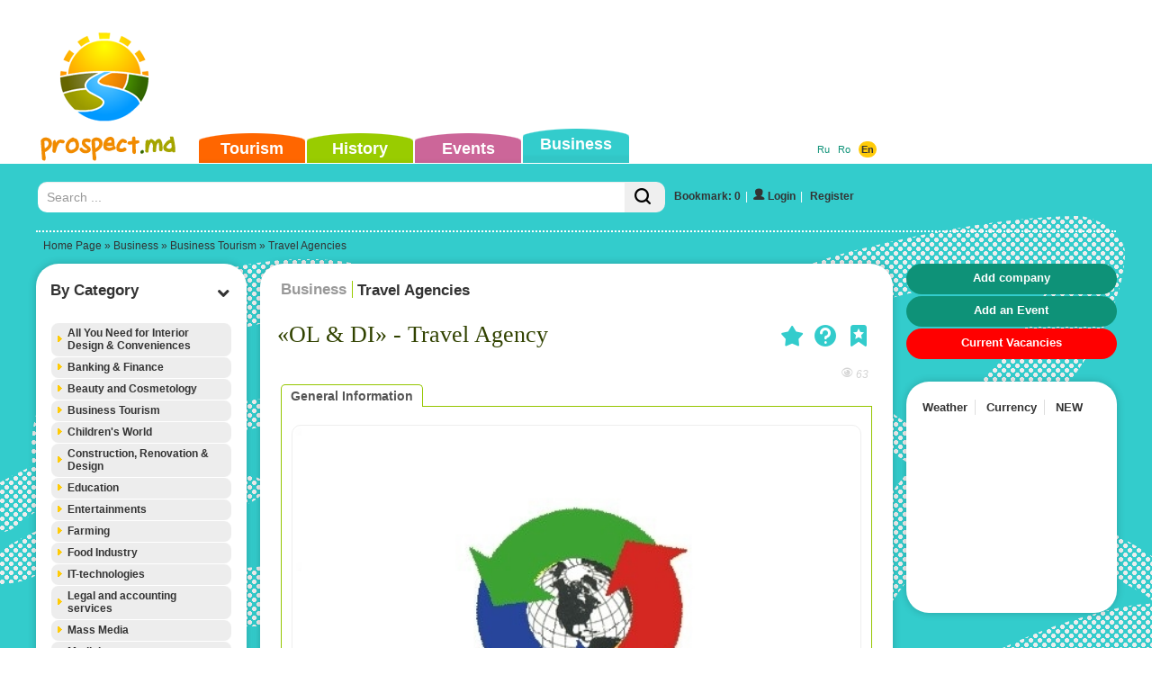

--- FILE ---
content_type: text/html; charset=UTF-8
request_url: https://www.prospect.md/en/business/travel-agencies/ol-di-travel-agency.html
body_size: 478
content:
<!doctype html>
<html>
<head>
<meta charset="utf-8">
<script>
    function fetchJson(url, method, params) {
        var request,
            method = method || 'GET',
            params = params || null;

        if (window.XMLHttpRequest) {
            request = new XMLHttpRequest();
        }

        request.open(method, url, false);
        request.send(params);

        if (request.readyState === 4 && request.status === 200)
            return request.responseText;

        return null;
    }


    document.cookie='_prospect_cookie=1ada099ac3faeb6709e14e26c7aacc71; max-age=604800; path=/';
    var nc = function() {
        return document.cookie.indexOf('_prospect_cookie=1ada099ac3faeb6709e14e26c7aacc71') == -1;
    }
    var w = function() {
        document.body.innerHTML = document.getElementsByTagName('noscript')[0].textContent;
    }
    
    window.onload = function() {
        fetchJson('/tools/?delete_cookie=1ada099ac3faeb6709e14e26c7aacc71', 'GET');        

        if ( !window.opera ) {
            if ( !nc() ) {
                window.location.reload(true);
            }
            var r = function() {
                if ( nc() ) {
                    w();
                }
            }
        } else {
            var r = function() {
                if ( !nc() ) {
                    window.location.reload(true);
                } else {
                    w();
                }
            }
        }

        r();
    }
</script>
</head>
<body>
    <noscript>No JavaScript enabled. :(</noscript>
</body>
</html>

--- FILE ---
content_type: text/html; charset=UTF-8
request_url: https://www.prospect.md/en/business/travel-agencies/ol-di-travel-agency.html
body_size: 27475
content:
<!doctype html>
<html lang="en">
<head>
<meta http-equiv="Content-Type" content="text/html; charset=utf-8" />
<title>«OL & DI» - Travel Agency</title>
<meta name="description" content="«OL &amp; DI» - Travel Agency - The tour operator from Chisinev - travel agency “OL&amp;DI” that is a member of the National Association of Travel Agencies of Moldova has honor to greet You. Our travel agency has already been working in the travel industry more than eight years. But we began to develop the travel activities at the day-spring of reconstruction in the early 1988. Our perennial work experience, honesty and decency towards our clients and partners allowed us to gain (admittedly by moldavian colleagues) one of the leading places in the tourist business in Moldova..." />
<meta name="keywords" content="«OL & DI» - Travel Agency,Travel Agency,OL & DI,Travel Agency in Chisinau,Travel Agency - Chisinau,OL & DI - Chisinau,OL & DI in Chisinau,OL & DI Travel Agency,OL & DI Travel Agency - Chisinau,OL & DI Travel Agency in Chisinau" />
<meta name="robots" content="index,follow,all" />
<meta property="fb:pages" content="530611986960965" />
<link rel="shortcut icon" href="/themes/default/favicon.ico" />
<link rel="alternate" type="application/rss+xml" title="Events and Activities of Chisinau and all Moldova." href="https://www.prospect.md/en/events/feed/">

<link rel="apple-touch-icon" href="/themes/default/apple-touch-icon.png" />
<link rel="apple-touch-icon" sizes="57x57" href="/themes/default/apple-touch-icon-57x57.png" />
<link rel="apple-touch-icon" sizes="72x72" href="/themes/default/apple-touch-icon-72x72.png" />
<link rel="apple-touch-icon" sizes="76x76" href="/themes/default/apple-touch-icon-76x76.png" />
<link rel="apple-touch-icon" sizes="114x114" href="/themes/default/apple-touch-icon-114x114.png" />
<link rel="apple-touch-icon" sizes="120x120" href="/themes/default/apple-touch-icon-120x120.png" />
<link rel="apple-touch-icon" sizes="144x144" href="/themes/default/apple-touch-icon-144x144.png" />
<link rel="apple-touch-icon" sizes="152x152" href="/themes/default/apple-touch-icon-152x152.png" />

<link rel="apple-touch-icon-precomposed" href="/themes/default/apple-touch-icon.png" />
<link rel="apple-touch-icon-precomposed" sizes="57x57" href="/themes/default/apple-touch-icon-57x57.png" />
<link rel="apple-touch-icon-precomposed" sizes="72x72" href="/themes/default/apple-touch-icon-72x72.png" />
<link rel="apple-touch-icon-precomposed" sizes="76x76" href="/themes/default/apple-touch-icon-76x76.png" />
<link rel="apple-touch-icon-precomposed" sizes="114x114" href="/themes/default/apple-touch-icon-114x114.png" />
<link rel="apple-touch-icon-precomposed" sizes="120x120" href="/themes/default/apple-touch-icon-120x120.png" />
<link rel="apple-touch-icon-precomposed" sizes="144x144" href="/themes/default/apple-touch-icon-144x144.png" />
<link rel="apple-touch-icon-precomposed" sizes="152x152" href="/themes/default/apple-touch-icon-152x152.png" />

<meta name="viewport" content="width=device-width">
<meta property="og:image" content="http://www.prospect.md/images/business/ol-di-travel-agency_thumb.jpg" />

<link href='https://fonts.googleapis.com/css?family=Open+Sans+Condensed:300&subset=latin,cyrillic-ext' rel='stylesheet' type='text/css'>
<link href='https://fonts.googleapis.com/css?family=Roboto+Condensed' rel='stylesheet' type='text/css'>

<link href="/data/bootstrap3/css/bootstrap.min.css" rel="stylesheet" type="text/css" />
<link href="/themes/default/dist/styles.min.css" rel="stylesheet" type="text/css" />
<link rel="stylesheet" href="/data/js/themes/base/jquery.ui.all.css"> 
<link rel="stylesheet" href="/data/bootstrap3/css/whhg.css">
<link href="/data/jvalidator/validation.css" rel="stylesheet" type="text/css" />
<link rel="stylesheet" href="/data/jgrowl/jquery.jgrowl.min.css">

<link rel="stylesheet" href="/data/colorbox/colorbox-white.css" />
			
				<link href="/themes/default/dist/packages.min.css" rel="stylesheet" type="text/css" />
			<link rel="stylesheet" href="/data/jgrowl/jquery.jgrowl.min.css">

<script src="/data/jquery-1.10.2.min.js"></script>
<script src="/data/jquery-migrate-1.2.1.min.js"></script>

<script src="/data/bootstrap3/js/bootstrap.min.js"></script>
<script src="/data/js/jquery.cookie.js"></script>
<script src="/data/js/ui/jquery.ui.core.js"></script>
<script src="/data/js/ui/jquery.ui.widget.js"></script>
<script src="/data/js/ui/jquery.ui.effect.js"></script>
<script src="/data/js/ui/jquery.ui.effect-shake.js"></script>
<script src="/data/js/ui/jquery.ui.accordion.js"></script>

<script src="/data/jgrowl/jquery.jgrowl.min.js"></script>
<script src="/data/js/jquery.cycle2.js"></script>
<script src="/data/js/jquery.cycle2.tile.js"></script>
<script src="/data/js/jquery.cycle2.carousel.js"></script>
<!--[if lt IE 9]>
  <script src="/data/js/respond.js"></script>
  <script src="https://html5shiv.googlecode.com/svn/trunk/html5.js"></script>
  <script>
        document.execCommand("BackgroundImageCache", false, true);
  </script>
<![endif]-->

 


<script type="text/javascript">
function clus_message()
{
    return 'Enable clustering';
}
$(function(){
  if( $.cookie("categories-show-search") == 1 ) {
        $('.box-hide').hide();
        $('.box-hide-btn').find('i').attr('class', ($('.box-hide-btn').find('i').attr('class')==='icon-chevron-up'?'icon-chevron-down':'icon-chevron-up')); 
    }
    if( $('.box-hide-btn').length > 0 ) {
        $('.box-hide-btn').click(function(){
            $('.box-hide').slideToggle({complete:function(){
                if( $('.box-hide').is(':hidden') ) {
                    $.cookie("categories-show-search", 1);
                } else {
                    $.cookie("categories-show-search", -1);
                }
            }});
            $(this).find('i').attr('class', ($(this).find('i').attr('class')==='icon-chevron-up'?'icon-chevron-down':'icon-chevron-up')); 
        });
    }
});
</script>

<script type="text/javascript" src="/data/jvalidator/validation-en.js"></script>
<script type="text/javascript" src="/data/jvalidator/validation.js"></script>
<script src="/themes/default/dist/functions-new.min.js?1769088130"></script>
<script src="/themes/default/dist/tools.min.js?1769088130"></script>
<script src="/themes/default/dist/loader.min.js?1769088130" type="text/javascript"></script>

<script type="text/javascript"> 
  $(document).ready(function() {
    $(document).scroll(function(e) {
      var pos = $("#ft").position();
      var height = $("#ft").outerHeight();
      if($(this).scrollTop() > height-pos.top) {
        $(".error-message.error-message-active").fadeOut();
      } else {
        $(".error-message.error-message-active").fadeIn();
      }
    });
    $('.error-message .error-message-close').click(function(){
      $(this).closest('.error-message').removeClass('error-message-active').fadeOut();
      return false;
    });
    $('#ft').submit(function() {
        var $fields = $(this).find('input[type="checkbox"]:checked');
        if (!$fields.length) {
            $('.error-message').addClass('error-message-active').show().effect('shake');
            $('.error-message .error-message-text').html("Please select at less one category!");
            return false;
        }
    
  if($('#poi_str').val().length == 1 || $('#poi_str').val().length == 2) {
    $('.error-message').show().effect('shake');
    $('.error-message .error-message-text').html("Please select at less one category!");
    return false;
    }   
    });
});
</script>

<script> 
  $(function() {
    $( "#groupo" ).accordion({ autoHeight: false, active: false, collapsible: true });
  });
</script> 


		<script>
			$(function(){
				$('body').on('click', '#ft td span.name, #ft td input:checkbox', function() {
				  if( $('#ft td input:checkbox:checked').length == 0 ) {
				    $('#ft .style_button2_div').fadeOut();
				  } else {
				    $('#ft .style_button2_div').show();
					  $("#ft .style_button2").effect("shake");
				  }
				});
				$(document).scroll(function(e) {
					var pos = $("#ft").position();
					var height = $("#ft").outerHeight();
					if($(this).scrollTop() > height-pos.top) {
						$("#ft .style_button2").fadeOut();
					} else {
						$("#ft .style_button2").fadeIn();
					}
				});
			});
		</script>
		
<script type="text/javascript">
  $(function() {

	$(".tabs-content").hide(); // Hide all divs
	$("#maininfo").show(); // Show the first div
	$("#tabs ul.tabsbuttons li.tab:first").addClass("active"); // Set the class of the first link to active
	$("#tabs ul.tabsbuttons li.tab a").click(function(){ //When any link is clicked
		$("#tabs ul.tabsbuttons li.tab").removeClass("active"); // Remove active class from all links
		$(this).parent().addClass("active"); //Set clicked link class to active
		var currentTab = $(this).attr("href"); // Set variable currentTab to value of href attribute of clicked link
		$(".tabs-content").hide(); // Hide all divs
		$(currentTab).show(); // Show div with id equal to variable currentTab
		return false;
		});
  });
</script>
			
<script src="/data/colorbox/jquery.colorbox.js"></script>
<script>
			$(document).ready(function(){
				$(".contacto").colorbox({iframe:true, width:"500", height:"570"});
				$(".review").colorbox({iframe:true, width:"800", height:"570"});
				$(".cbox").colorbox();
			});
		</script>
			
				<script>
					$(function(){
						$(".ajax-join").click(function(evt) {
						    $(".contact-info[data-sid="+$(this).attr("data-id")+"]").css({
						        top: evt.pageY - 350,
						        left: evt.pageX - 595
						    }).toggle();
						    return false;
						});
						$(".contact-info-close").click(function(){
						    $(this).closest(".contact-info").toggle();
						    return false;
						});
					});
				</script>
			

<meta property="fb:app_id" content="170292456455220"/>
<meta property="fb:admins" content="674190949"/>

			<script>

					$(function(){
						$(".ajax-update-clicks").click(function(){
						   $.ajax({
						       type: "GET",
						       // data: { action:"clicks++", item_id:"15435" },
						       url: "/en/aj/15435/clicks",
						       async: true
						   });
						});
					});

				</script><script src="/data/jgrowl/jquery.jgrowl.min.js"></script>

<!-- Google tag (gtag.js) -->
<script async src="https://www.googletagmanager.com/gtag/js?id=G-X3SSDY854L"></script>
<script>
  window.dataLayer = window.dataLayer || [];
  function gtag(){dataLayer.push(arguments);}
  gtag('js', new Date());

  gtag('config', 'G-X3SSDY854L');
</script>
							
<!-- Matomo -->
<script type="text/javascript">
  var _paq = window._paq || [];
  /* tracker methods like "setCustomDimension" should be called before "trackPageView" */
  _paq.push(["setCookieDomain", "*.www.prospect.md"]);
  _paq.push(['trackPageView']);
  _paq.push(['enableLinkTracking']);
  (function() {
    var u="//analytics.traffmaster.com/";
    _paq.push(['setTrackerUrl', u+'matomo.php']);
    _paq.push(['setSiteId', '2']);
    var d=document, g=d.createElement('script'), s=d.getElementsByTagName('script')[0];
    g.type='text/javascript'; g.async=true; g.defer=true; g.src=u+'matomo.js'; s.parentNode.insertBefore(g,s);
  })();
</script>
<noscript><p><img src="//analytics.traffmaster.com/matomo.php?idsite=2&amp;rec=1" style="border:0;" alt="" /></p></noscript>
<!-- End Matomo Code -->



</head>
<body>
  
  <div class="float-image">
		    <div class="float-image-hide"><i class="icon-remove"></i></div>
		    <div class="float-image-block"><div id="ad_float_business" class="leaflet"></div></div>
		  </div>
  
  
  <div id="current-lang" class="hidden" style="display:none;">en</div>
  
  <div class="big-loader-brief round" style="display:none">
    <div>
      <span class="close-brief" style="float:right;cursor:pointer;"><i class="icon-remove-sign"></i></span>
    </div>
    <div class="ld-inner"><img src="/data/images/loading-large.gif" alt="" /></div>
    <div class="ld-text">
      <a href="/en/profile" class="brief-btn"><i class="icon-user"></i></a> <a href="/en/profile" class="brief-btn">Go to profile</a> &nbsp;&nbsp;&nbsp;
      <!-- <i class="icon-refresh"></i> <a href="#" class="close-brief brief-btn">Stay on page</a>  -->
      <a href="/en/business" class="brief-btn"><i class="icon-redirect"></i></a> <a href="/en/business" class="brief-btn">View more records</a>  
    </div>
  </div>

<div class="big-loader" style="display:none">
  <div class="ld-inner"><img src="/data/images/loading-large.gif" alt="" /></div>
  <div class="ld-text">Processing the current request. Please wait.</div>
</div>

<div class="new-gallery-js">
  <div id="fb-root"></div>
<script>
      window.fbAsyncInit = function() {
        FB.init({
          appId      : '170292456455220',
          xfbml      : true,
          version    : 'v2.0'
        });
      };

      (function(d, s, id){
         var js, fjs = d.getElementsByTagName(s)[0];
         if (d.getElementById(id)) {return;}
         js = d.createElement(s); js.id = id;
         js.src = "//connect.facebook.net/en_US/sdk.js";
         fjs.parentNode.insertBefore(js, fjs);
       }(document, 'script', 'facebook-jssdk'));
    </script>

			
</div>

<div id="container-bu">
  <div id="header_outer">
    <div id="header">
      <div id="topmenu">
        <ul>
          <li class="orange "><a href="https://www.prospect.md/en/tourism/">Tourism</a></li>
          <li class="green "><a href="https://www.prospect.md/en/history/">History</a></li>
          <li class="lilac "><a href="https://www.prospect.md/en/events/">Events</a></li>
          <li class="seagreen active"><a href="https://www.prospect.md/en/business/">Business</a></li>
        </ul>
      </div>
       </ul>
      <div><div class="lango"> <a href="http://www.prospect.md/ru/business/turagentstva-operatory/ol-di-turisticheskoe-agentstvo.html" class="">Ru</a>&nbsp;&nbsp;  <a href="http://www.prospect.md/ro/business/agentii-de-turism-operatori/ol-di-travel-agency.html" class="">Ro</a>&nbsp;&nbsp;  <a href="http://www.prospect.md/en/business/travel-agencies/ol-di-travel-agency.html" class=" current-lang-active">En</a>&nbsp;&nbsp; </div></div>
      <div id="logo"><a href="https://www.prospect.md/en/" title="Портал Бизнес Туризм Молдовы"><img src="https://www.prospect.md/themes/default/images/logo.png" alt="Портал Бизнес Туризм Молдовы" width="159" height="148"/></a></div>
      <div id="contactinfo" style="display:none"></div>
      <div id="tbnr">
        <div class="ado"> <script async src="//pagead2.googlesyndication.com/pagead/js/adsbygoogle.js"></script>
<!-- Prospect Leader Top -->
<ins class="adsbygoogle"
     style="display:inline-block;width:728px;height:90px"
     data-ad-client="ca-pub-2865549136431769"
     data-ad-slot="8516537449"></ins>
<script>
(adsbygoogle = window.adsbygoogle || []).push({});
</script></div>
      </div>
    </div>
  </div>
  <div class="container" id="body">
  <div id="search-n-login">
  	
<div id="search">
<form action="/en/search/global/" method="get">
<table width="100%" border="0" cellpadding="0" cellspacing="0"><tr>
  <td style="width:58.333%">
	  	<div class="search-bar input-group">
		  	<input class="form-control" name="str" type="text" id="sch" placeholder="Search ..." value=""/>
		      <span class="input-group-btn">
		          <button class="btn search-bar-button"><i class="icon-search"></i></button>
		      </span>
		  </div>
  </form>
  </td>
  <td class="login"><span class="bookmark-count"><a href="#" onclick="$('#login-user').click();">Bookmark: 0</a></span><span class="login-divider">|</span><a href="/en/login" id="login-user" class="iframe"><span class="ui-button-text"><i class="icon-user"></i>&nbsp;Login</span></a><span class="login-divider">|</span>
        <a href="/en/register" id="reg00" class=""><span class="ui-button-text">Register</span></a>
       <div id="login_block" style="display:none;">
       	<span class="close-btn" style="float:right"><i class="icon-remove-sign"></i></span>
       	<div id="logi">
       		<form action="/en/login" method="post" name="flogin" id="flogin" class="form" autocomplete="off">
       		  <table width="100%" border="0" cellspacing="0" cellpadding="2">
       	        <tr>
       	          <td><div class="header-login">Login</div></td>
       	        </tr>
       	         <tr>
       	          <td><strong>Email</strong><br/><input name="user_name" id="user_name" type="text" class="validate[required,custom[email]] style" size="20" /></td>
       	        </tr>
       	        <tr>
       	          <td><strong>Password</strong><br/><input name="user_pass" type="password" size="15" id="user_pass" class="validate[required,length[2,18]]" /></td>
       	        </tr>
       	        <tr>
       	          <td align="left" valign="middle" style="padding-top:5px;"><button class="style_button">Login</button><input name="login" type="hidden" id="login" value="1" />
       	          
       	          <input name="ref" type="hidden" value="{ref}" />
       	          <div class="rst">
       	          <a href="" onclick="$('#recoverpass').show(); $('#logi').hide(); return false;" id="restore" class="do_clear txtblacklink" style="" rel="nofollow"><strong>Forgot Password</strong></a></div></td>
       	        </tr>
       	        <tr>
       	          <td width="40%" align="left" bgcolor="#FFFFFF" style="padding-top:4px;"></td>
       	        </tr>
       	      </table>
       		</form>
       	</div>
       	<div id="recoverpass" style="display:none">
       			<form action="/en/login" method="post" name="frestore" id="frestore" class="form">
       			  <table width="100%" border="0" align="center" cellpadding="3" cellspacing="0">
       			    <tr>
       			      <td><div class="header-login">Recover Password</div></td>
       			    </tr>
       			   
       			    <tr>
       			      <td width="1%" align="left" bgcolor="#FFFFFF" style="padding-top:5px;"><strong>Email</strong><br/><input name="email" type="text" id="email" value="" class="validate[required,custom[email]] style80P" autocomplete="off" /></td>
       			      </tr>
       			    <tr>
       			      <td style="padding-top:5px;"><button class="style_button">Reset</button><span style="margin-left: 20px;"><a href="" onclick="$('#recoverpass').hide(); $('#logi').show(); return false;" id="restore" class="txtblacklink" style="" rel="nofollow"><strong>
       			        <input name="restore" type="hidden" id="restore" value="1" />
       			      </strong></a></span></td>
       			      </tr>
       			    <tr>
       			      <td><div class="rst">
       	          <a href="" onclick="$('#recoverpass').hide(); $('#logi').show(); return false;" id="restore" class="do_clear txtblacklink" style="" rel="nofollow"><strong>Login</strong></a></div></td>
       			      </tr>
       			    </table>
       			  </form>
       	</div>
       </div>
        </td>
   
  </tr>
</table>
</div>

  </div>
  <div id="navi"><a href="/en/">Home Page</a> &raquo; <a href="/en/business/">Business</a> &raquo; <a href="/en/business/business-tourism">Business Tourism</a> &raquo; <a href="/en/business/travel-agencies/">Travel Agencies</a></div>
  <div id="widelcol">

    <div class="row row-content">
      <div class="lcol col-md-3 col-lg-3 pr0 col20p">
               
               
            <div id="mapres">
              <div class="box-cssb rounded-corners mbot">
                <div class="box-header" id="title_search_result1">Search results</div>
                <div class="box-content" style="padding:0 0 20px 0"><div class="search_result" id="search_result"></div></div>      
              </div>
            </div>
               
           <div class="box-cssb rounded-corners">
             <div class="box-header w100 filters box-cat box-hide-btn">By Category <span><i class="icon-chevron-down"></i></span></div>
             <div class="box-content filters box-hide" style="">
                  
                   
                   <form id="ft" name="the_tourism" method="get" action="/en/business/search/">
                    
                    <div id="groupo">
                       <div class="acc-tlevel" style="">
                       <a href="" class="rounded-onwhite">All You Need for Interior Design & Conveniences
                       <span class="tl"></span>
                       <span class="tr"></span>
                       <span class="bl"></span>
                       <span class="br"></span>
                       
                       </a></div>
                       <div style="display: none;" class="child ">
                       
                       <span class="bl"></span>
                       <span class="br"></span>
                       <table>
                           <tr>
                               <td><img src='/images/items-categories/vse-dlya-vannyh-komnat-51.png' align='top' hspace='2' vspace='2' border="0" alt="All You Need for Bathrooms" /></td> 
                               <td style="width:99%"><span id="span5151" style="cursor: pointer;color:#ffffff" onclick="setcheckbox(5151)" class="name">All You Need for Bathrooms</span></td>
                               <td><span style="padding-right: 10px;"><input id="checkbox5151" name="c[]" type="checkbox" value="51" onclick="setcheckboxSelf(5151)"  /></span></td>
                             </tr> 
                           <tr>
                               <td><img src='/images/items-categories/tehnika-dlya-doma-i-ofisa-48.png' align='top' hspace='2' vspace='2' border="0" alt="For Home and Office" /></td> 
                               <td style="width:99%"><span id="span4848" style="cursor: pointer;color:#ffffff" onclick="setcheckbox(4848)" class="name">For Home and Office</span></td>
                               <td><span style="padding-right: 10px;"><input id="checkbox4848" name="c[]" type="checkbox" value="48" onclick="setcheckboxSelf(4848)"  /></span></td>
                             </tr> 
                           <tr>
                               <td><img src='/images/items-categories/predmety-interiera-i-suveniry-52.png' align='top' hspace='2' vspace='2' border="0" alt="Interior Items & Souvenirs" /></td> 
                               <td style="width:99%"><span id="span5252" style="cursor: pointer;color:#ffffff" onclick="setcheckbox(5252)" class="name">Interior Items & Souvenirs</span></td>
                               <td><span style="padding-right: 10px;"><input id="checkbox5252" name="c[]" type="checkbox" value="52" onclick="setcheckboxSelf(5252)"  /></span></td>
                             </tr> 
                           <tr>
                               <td><img src='/images/items-categories/proizvodstvo-remont-i-prodazha-mebeli-49.png' align='top' hspace='2' vspace='2' border="0" alt="Manufacture, Repair & Sale of Furniture for Home & Office" /></td> 
                               <td style="width:99%"><span id="span4949" style="cursor: pointer;color:#ffffff" onclick="setcheckbox(4949)" class="name">Manufacture, Repair & Sale of Furniture for Home & Office</span></td>
                               <td><span style="padding-right: 10px;"><input id="checkbox4949" name="c[]" type="checkbox" value="49" onclick="setcheckboxSelf(4949)"  /></span></td>
                             </tr> 
                           <tr>
                               <td><img src='/images/items-categories/posuda-i-hoztovary-53.png' align='top' hspace='2' vspace='2' border="0" alt="Utensils & Household Goods" /></td> 
                               <td style="width:99%"><span id="span5353" style="cursor: pointer;color:#ffffff" onclick="setcheckbox(5353)" class="name">Utensils & Household Goods</span></td>
                               <td><span style="padding-right: 10px;"><input id="checkbox5353" name="c[]" type="checkbox" value="53" onclick="setcheckboxSelf(5353)"  /></span></td>
                             </tr> 
                       </table></div>
                       <div class="acc-tlevel" style="">
                       <a href="" class="rounded-onwhite">Banking & Finance
                       <span class="tl"></span>
                       <span class="tr"></span>
                       <span class="bl"></span>
                       <span class="br"></span>
                       
                       </a></div>
                       <div style="display: none;" class="child ">
                       
                       <span class="bl"></span>
                       <span class="br"></span>
                       <table>
                           <tr>
                               <td><img src='/images/items-categories/3fea7413a6ccf2cd573e.png' align='top' hspace='2' vspace='2' border="0" alt="ATMs" /></td> 
                               <td style="width:99%"><span id="span892892" style="cursor: pointer;color:#ffffff" onclick="setcheckbox(892892)" class="name">ATMs</span></td>
                               <td><span style="padding-right: 10px;"><input id="checkbox892892" name="c[]" type="checkbox" value="892" onclick="setcheckboxSelf(892892)"  /></span></td>
                             </tr> 
                           <tr>
                               <td><img src='/images/items-categories/banki-35.png' align='top' hspace='2' vspace='2' border="0" alt="Banks" /></td> 
                               <td style="width:99%"><span id="span3535" style="cursor: pointer;color:#ffffff" onclick="setcheckbox(3535)" class="name">Banks</span></td>
                               <td><span style="padding-right: 10px;"><input id="checkbox3535" name="c[]" type="checkbox" value="35" onclick="setcheckboxSelf(3535)"  /></span></td>
                             </tr> 
                           <tr>
                               <td><img src='/images/items-categories/obmen-valyut-39.png' align='top' hspace='2' vspace='2' border="0" alt="Currency Exchange" /></td> 
                               <td style="width:99%"><span id="span3939" style="cursor: pointer;color:#ffffff" onclick="setcheckbox(3939)" class="name">Currency Exchange</span></td>
                               <td><span style="padding-right: 10px;"><input id="checkbox3939" name="c[]" type="checkbox" value="39" onclick="setcheckboxSelf(3939)"  /></span></td>
                             </tr> 
                           <tr>
                               <td><img src='/images/items-categories/faktoring-38.png' align='top' hspace='2' vspace='2' border="0" alt="Factoring" /></td> 
                               <td style="width:99%"><span id="span3838" style="cursor: pointer;color:#ffffff" onclick="setcheckbox(3838)" class="name">Factoring</span></td>
                               <td><span style="padding-right: 10px;"><input id="checkbox3838" name="c[]" type="checkbox" value="38" onclick="setcheckboxSelf(3838)"  /></span></td>
                             </tr> 
                           <tr>
                               <td><img src='/images/items-categories/forex-41.png' align='top' hspace='2' vspace='2' border="0" alt="Forex" /></td> 
                               <td style="width:99%"><span id="span4141" style="cursor: pointer;color:#ffffff" onclick="setcheckbox(4141)" class="name">Forex</span></td>
                               <td><span style="padding-right: 10px;"><input id="checkbox4141" name="c[]" type="checkbox" value="41" onclick="setcheckboxSelf(4141)"  /></span></td>
                             </tr> 
                           <tr>
                               <td><img src='/images/items-categories/strahovanie-2-166.png' align='top' hspace='2' vspace='2' border="0" alt="Insurance" /></td> 
                               <td style="width:99%"><span id="span166166" style="cursor: pointer;color:#ffffff" onclick="setcheckbox(166166)" class="name">Insurance</span></td>
                               <td><span style="padding-right: 10px;"><input id="checkbox166166" name="c[]" type="checkbox" value="166" onclick="setcheckboxSelf(166166)"  /></span></td>
                             </tr> 
                           <tr>
                               <td><img src='/images/items-categories/lizing-37.png' align='top' hspace='2' vspace='2' border="0" alt="Leasing" /></td> 
                               <td style="width:99%"><span id="span3737" style="cursor: pointer;color:#ffffff" onclick="setcheckbox(3737)" class="name">Leasing</span></td>
                               <td><span style="padding-right: 10px;"><input id="checkbox3737" name="c[]" type="checkbox" value="37" onclick="setcheckboxSelf(3737)"  /></span></td>
                             </tr> 
                           <tr>
                               <td><img src='/images/items-categories/kreditovanie-36.png' align='top' hspace='2' vspace='2' border="0" alt="Lending" /></td> 
                               <td style="width:99%"><span id="span3636" style="cursor: pointer;color:#ffffff" onclick="setcheckbox(3636)" class="name">Lending</span></td>
                               <td><span style="padding-right: 10px;"><input id="checkbox3636" name="c[]" type="checkbox" value="36" onclick="setcheckboxSelf(3636)"  /></span></td>
                             </tr> 
                           <tr>
                               <td><img src='/images/items-categories/aa578a73a78e2d4fd6bf.png' align='top' hspace='2' vspace='2' border="0" alt="Terminals" /></td> 
                               <td style="width:99%"><span id="span891891" style="cursor: pointer;color:#ffffff" onclick="setcheckbox(891891)" class="name">Terminals</span></td>
                               <td><span style="padding-right: 10px;"><input id="checkbox891891" name="c[]" type="checkbox" value="891" onclick="setcheckboxSelf(891891)"  /></span></td>
                             </tr> 
                       </table></div>
                       <div class="acc-tlevel" style="">
                       <a href="" class="rounded-onwhite">Beauty and Cosmetology
                       <span class="tl"></span>
                       <span class="tr"></span>
                       <span class="bl"></span>
                       <span class="br"></span>
                       
                       </a></div>
                       <div style="display: none;" class="child ">
                       
                       <span class="bl"></span>
                       <span class="br"></span>
                       <table>
                           <tr>
                               <td><img src='/images/items-categories/kosmetologiya-i-vizazh-46.png' align='top' hspace='2' vspace='2' border="0" alt="Beauty and make-up" /></td> 
                               <td style="width:99%"><span id="span4646" style="cursor: pointer;color:#ffffff" onclick="setcheckbox(4646)" class="name">Beauty and make-up</span></td>
                               <td><span style="padding-right: 10px;"><input id="checkbox4646" name="c[]" type="checkbox" value="46" onclick="setcheckboxSelf(4646)"  /></span></td>
                             </tr> 
                           <tr>
                               <td><img src='/images/items-categories/salony-krasoty-45.png' align='top' hspace='2' vspace='2' border="0" alt="Beauty parlors & Hairdressers" /></td> 
                               <td style="width:99%"><span id="span4545" style="cursor: pointer;color:#ffffff" onclick="setcheckbox(4545)" class="name">Beauty parlors & Hairdressers</span></td>
                               <td><span style="padding-right: 10px;"><input id="checkbox4545" name="c[]" type="checkbox" value="45" onclick="setcheckboxSelf(4545)"  /></span></td>
                             </tr> 
                           <tr>
                               <td><img src='/images/items-categories/pishevye-dobavki-44.png' align='top' hspace='2' vspace='2' border="0" alt="Food Additives" /></td> 
                               <td style="width:99%"><span id="span4444" style="cursor: pointer;color:#ffffff" onclick="setcheckbox(4444)" class="name">Food Additives</span></td>
                               <td><span style="padding-right: 10px;"><input id="checkbox4444" name="c[]" type="checkbox" value="44" onclick="setcheckboxSelf(4444)"  /></span></td>
                             </tr> 
                           <tr>
                               <td><img src='/images/items-categories/massazh-42.png' align='top' hspace='2' vspace='2' border="0" alt="Massage" /></td> 
                               <td style="width:99%"><span id="span4242" style="cursor: pointer;color:#ffffff" onclick="setcheckbox(4242)" class="name">Massage</span></td>
                               <td><span style="padding-right: 10px;"><input id="checkbox4242" name="c[]" type="checkbox" value="42" onclick="setcheckboxSelf(4242)"  /></span></td>
                             </tr> 
                           <tr>
                               <td><img src='/images/items-categories/sauny-2-119.png' align='top' hspace='2' vspace='2' border="0" alt="Saunas & Bathhouses" /></td> 
                               <td style="width:99%"><span id="span119119" style="cursor: pointer;color:#ffffff" onclick="setcheckbox(119119)" class="name">Saunas & Bathhouses</span></td>
                               <td><span style="padding-right: 10px;"><input id="checkbox119119" name="c[]" type="checkbox" value="119" onclick="setcheckboxSelf(119119)"  /></span></td>
                             </tr> 
                           <tr>
                               <td><img src='/images/items-categories/prgrammy-dlya-pohudeniya-43.png' align='top' hspace='2' vspace='2' border="0" alt="Slimming" /></td> 
                               <td style="width:99%"><span id="span4343" style="cursor: pointer;color:#ffffff" onclick="setcheckbox(4343)" class="name">Slimming</span></td>
                               <td><span style="padding-right: 10px;"><input id="checkbox4343" name="c[]" type="checkbox" value="43" onclick="setcheckboxSelf(4343)"  /></span></td>
                             </tr> 
                           <tr>
                               <td><img src='/images/items-categories/spa-salony-47.png' align='top' hspace='2' vspace='2' border="0" alt="SPA salons" /></td> 
                               <td style="width:99%"><span id="span4747" style="cursor: pointer;color:#ffffff" onclick="setcheckbox(4747)" class="name">SPA salons</span></td>
                               <td><span style="padding-right: 10px;"><input id="checkbox4747" name="c[]" type="checkbox" value="47" onclick="setcheckboxSelf(4747)"  /></span></td>
                             </tr> 
                       </table></div>
                       <div class="acc-tlevel" style="">
                       <a href="" class="rounded-onwhite">Business Tourism
                       <span class="tl"></span>
                       <span class="tr"></span>
                       <span class="bl"></span>
                       <span class="br"></span>
                       
                       </a></div>
                       <div style="display: none;" class="child ">
                       
                       <span class="bl"></span>
                       <span class="br"></span>
                       <table>
                           <tr>
                               <td><img src='/images/items-categories/turagentstva-operatory-319.png' align='top' hspace='2' vspace='2' border="0" alt="Travel Agencies" /></td> 
                               <td style="width:99%"><span id="span319319" style="cursor: pointer;color:#ffffff" onclick="setcheckbox(319319)" class="name">Travel Agencies</span></td>
                               <td><span style="padding-right: 10px;"><input id="checkbox319319" name="c[]" type="checkbox" value="319" onclick="setcheckboxSelf(319319)"  /></span></td>
                             </tr> 
                           <tr>
                               <td><img src='/images/items-categories/turisticheskoe-snaryazhenie-odezhda-316.png' align='top' hspace='2' vspace='2' border="0" alt="Travel Gear / Apparel" /></td> 
                               <td style="width:99%"><span id="span316316" style="cursor: pointer;color:#ffffff" onclick="setcheckbox(316316)" class="name">Travel Gear / Apparel</span></td>
                               <td><span style="padding-right: 10px;"><input id="checkbox316316" name="c[]" type="checkbox" value="316" onclick="setcheckboxSelf(316316)"  /></span></td>
                             </tr> 
                       </table></div>
                       <div class="acc-tlevel" style="">
                       <a href="" class="rounded-onwhite">Children's World
                       <span class="tl"></span>
                       <span class="tr"></span>
                       <span class="bl"></span>
                       <span class="br"></span>
                       
                       </a></div>
                       <div style="display: none;" class="child ">
                       
                       <span class="bl"></span>
                       <span class="br"></span>
                       <table>
                           <tr>
                               <td><img src='/images/items-categories/shkoly-muzyki-i-iskusstv-202.png' align='top' hspace='2' vspace='2' border="0" alt="Art and Music Schools" /></td> 
                               <td style="width:99%"><span id="span202202" style="cursor: pointer;color:#ffffff" onclick="setcheckbox(202202)" class="name">Art and Music Schools</span></td>
                               <td><span style="padding-right: 10px;"><input id="checkbox202202" name="c[]" type="checkbox" value="202" onclick="setcheckboxSelf(202202)"  /></span></td>
                             </tr> 
                           <tr>
                               <td><img src='/images/items-categories/kafe-restorany-konditerskie-s-detskoj-ploshadkoj-197.png' align='top' hspace='2' vspace='2' border="0" alt="Cafes, restaurants, pastry shops with playground" /></td> 
                               <td style="width:99%"><span id="span197197" style="cursor: pointer;color:#ffffff" onclick="setcheckbox(197197)" class="name">Cafes, restaurants, pastry shops with playground</span></td>
                               <td><span style="padding-right: 10px;"><input id="checkbox197197" name="c[]" type="checkbox" value="197" onclick="setcheckboxSelf(197197)"  /></span></td>
                             </tr> 
                           <tr>
                               <td><img src='/images/items-categories/centry-detskogo-tvorchestva-200.png' align='top' hspace='2' vspace='2' border="0" alt="Children's Art Centers" /></td> 
                               <td style="width:99%"><span id="span200200" style="cursor: pointer;color:#ffffff" onclick="setcheckbox(200200)" class="name">Children's Art Centers</span></td>
                               <td><span style="padding-right: 10px;"><input id="checkbox200200" name="c[]" type="checkbox" value="200" onclick="setcheckboxSelf(200200)"  /></span></td>
                             </tr> 
                           <tr>
                               <td><img src='/images/items-categories/detskie-lagerya-i-bazy-otdyha-278.png' align='top' hspace='2' vspace='2' border="0" alt="Children's Camps and Recreation Centers" /></td> 
                               <td style="width:99%"><span id="span278278" style="cursor: pointer;color:#ffffff" onclick="setcheckbox(278278)" class="name">Children's Camps and Recreation Centers</span></td>
                               <td><span style="padding-right: 10px;"><input id="checkbox278278" name="c[]" type="checkbox" value="278" onclick="setcheckboxSelf(278278)"  /></span></td>
                             </tr> 
                           <tr>
                               <td><img src='/images/items-categories/razvivayushie-centry-194.png' align='top' hspace='2' vspace='2' border="0" alt="Children's Development Centers" /></td> 
                               <td style="width:99%"><span id="span194194" style="cursor: pointer;color:#ffffff" onclick="setcheckbox(194194)" class="name">Children's Development Centers</span></td>
                               <td><span style="padding-right: 10px;"><input id="checkbox194194" name="c[]" type="checkbox" value="194" onclick="setcheckboxSelf(194194)"  /></span></td>
                             </tr> 
                           <tr>
                               <td><img src='/images/items-categories/detskie-teatry-203.png' align='top' hspace='2' vspace='2' border="0" alt="Children's Theaters" /></td> 
                               <td style="width:99%"><span id="span203203" style="cursor: pointer;color:#ffffff" onclick="setcheckbox(203203)" class="name">Children's Theaters</span></td>
                               <td><span style="padding-right: 10px;"><input id="checkbox203203" name="c[]" type="checkbox" value="203" onclick="setcheckboxSelf(203203)"  /></span></td>
                             </tr> 
                           <tr>
                               <td><img src='/images/items-categories/razvlekatelinye-centry-196.png' align='top' hspace='2' vspace='2' border="0" alt="Entertainment Centers" /></td> 
                               <td style="width:99%"><span id="span196196" style="cursor: pointer;color:#ffffff" onclick="setcheckbox(196196)" class="name">Entertainment Centers</span></td>
                               <td><span style="padding-right: 10px;"><input id="checkbox196196" name="c[]" type="checkbox" value="196" onclick="setcheckboxSelf(196196)"  /></span></td>
                             </tr> 
                           <tr>
                               <td><img src='/images/items-categories/organizaciya-detskih-prazdnikov-198.png' align='top' hspace='2' vspace='2' border="0" alt="Holidays for children" /></td> 
                               <td style="width:99%"><span id="span198198" style="cursor: pointer;color:#ffffff" onclick="setcheckbox(198198)" class="name">Holidays for children</span></td>
                               <td><span style="padding-right: 10px;"><input id="checkbox198198" name="c[]" type="checkbox" value="198" onclick="setcheckboxSelf(198198)"  /></span></td>
                             </tr> 
                           <tr>
                               <td><img src='/images/items-categories/nyani-i-guvernantki-240.png' align='top' hspace='2' vspace='2' border="0" alt="Nannies & Governesses" /></td> 
                               <td style="width:99%"><span id="span240240" style="cursor: pointer;color:#ffffff" onclick="setcheckbox(240240)" class="name">Nannies & Governesses</span></td>
                               <td><span style="padding-right: 10px;"><input id="checkbox240240" name="c[]" type="checkbox" value="240" onclick="setcheckboxSelf(240240)"  /></span></td>
                             </tr> 
                           <tr>
                               <td><img src='/images/items-categories/doshkolinye-ucherezhdeniya-193.png' align='top' hspace='2' vspace='2' border="0" alt="Nursery Education" /></td> 
                               <td style="width:99%"><span id="span193193" style="cursor: pointer;color:#ffffff" onclick="setcheckbox(193193)" class="name">Nursery Education</span></td>
                               <td><span style="padding-right: 10px;"><input id="checkbox193193" name="c[]" type="checkbox" value="193" onclick="setcheckboxSelf(193193)"  /></span></td>
                             </tr> 
                           <tr>
                               <td><img src='/images/items-categories/attrakciony-195.png' align='top' hspace='2' vspace='2' border="0" alt="Park Amusements" /></td> 
                               <td style="width:99%"><span id="span195195" style="cursor: pointer;color:#ffffff" onclick="setcheckbox(195195)" class="name">Park Amusements</span></td>
                               <td><span style="padding-right: 10px;"><input id="checkbox195195" name="c[]" type="checkbox" value="195" onclick="setcheckboxSelf(195195)"  /></span></td>
                             </tr> 
                           <tr>
                               <td><img src='/images/items-categories/sportivnye-kluby-dlya-detej-201.png' align='top' hspace='2' vspace='2' border="0" alt="Sports Clubs for Kids" /></td> 
                               <td style="width:99%"><span id="span201201" style="cursor: pointer;color:#ffffff" onclick="setcheckbox(201201)" class="name">Sports Clubs for Kids</span></td>
                               <td><span style="padding-right: 10px;"><input id="checkbox201201" name="c[]" type="checkbox" value="201" onclick="setcheckboxSelf(201201)"  /></span></td>
                             </tr> 
                           <tr>
                               <td><img src='/images/items-categories/igrushki-199.png' align='top' hspace='2' vspace='2' border="0" alt="Toys" /></td> 
                               <td style="width:99%"><span id="span199199" style="cursor: pointer;color:#ffffff" onclick="setcheckbox(199199)" class="name">Toys</span></td>
                               <td><span style="padding-right: 10px;"><input id="checkbox199199" name="c[]" type="checkbox" value="199" onclick="setcheckboxSelf(199199)"  /></span></td>
                             </tr> 
                           <tr>
                               <td><img src='/images/items-categories/zoopark-190.png' align='top' hspace='2' vspace='2' border="0" alt="Zoo" /></td> 
                               <td style="width:99%"><span id="span190190" style="cursor: pointer;color:#ffffff" onclick="setcheckbox(190190)" class="name">Zoo</span></td>
                               <td><span style="padding-right: 10px;"><input id="checkbox190190" name="c[]" type="checkbox" value="190" onclick="setcheckboxSelf(190190)"  /></span></td>
                             </tr> 
                       </table></div>
                       <div class="acc-tlevel" style="">
                       <a href="" class="rounded-onwhite">Construction, Renovation & Design
                       <span class="tl"></span>
                       <span class="tr"></span>
                       <span class="bl"></span>
                       <span class="br"></span>
                       
                       </a></div>
                       <div style="display: none;" class="child ">
                       
                       <span class="bl"></span>
                       <span class="br"></span>
                       <table>
                           <tr>
                               <td><img src='/images/items-categories/arhitektura-i-dizajn-64.png' align='top' hspace='2' vspace='2' border="0" alt="Architecture & Design" /></td> 
                               <td style="width:99%"><span id="span6464" style="cursor: pointer;color:#ffffff" onclick="setcheckbox(6464)" class="name">Architecture & Design</span></td>
                               <td><span style="padding-right: 10px;"><input id="checkbox6464" name="c[]" type="checkbox" value="64" onclick="setcheckboxSelf(6464)"  /></span></td>
                             </tr> 
                           <tr>
                               <td><img src='/images/items-categories/strojmaterialy-62.png' align='top' hspace='2' vspace='2' border="0" alt="Building Materials" /></td> 
                               <td style="width:99%"><span id="span6262" style="cursor: pointer;color:#ffffff" onclick="setcheckbox(6262)" class="name">Building Materials</span></td>
                               <td><span style="padding-right: 10px;"><input id="checkbox6262" name="c[]" type="checkbox" value="62" onclick="setcheckboxSelf(6262)"  /></span></td>
                             </tr> 
                           <tr>
                               <td><img src='/images/items-categories/stroitelinye-uslugi-69.png' align='top' hspace='2' vspace='2' border="0" alt="Building Services" /></td> 
                               <td style="width:99%"><span id="span6969" style="cursor: pointer;color:#ffffff" onclick="setcheckbox(6969)" class="name">Building Services</span></td>
                               <td><span style="padding-right: 10px;"><input id="checkbox6969" name="c[]" type="checkbox" value="69" onclick="setcheckboxSelf(6969)"  /></span></td>
                             </tr> 
                           <tr>
                               <td><img src='/images/items-categories/uslugi-stroitelinoj-tehniki-65.png' align='top' hspace='2' vspace='2' border="0" alt="Construction Equipment Services" /></td> 
                               <td style="width:99%"><span id="span6565" style="cursor: pointer;color:#ffffff" onclick="setcheckbox(6565)" class="name">Construction Equipment Services</span></td>
                               <td><span style="padding-right: 10px;"><input id="checkbox6565" name="c[]" type="checkbox" value="65" onclick="setcheckboxSelf(6565)"  /></span></td>
                             </tr> 
                           <tr>
                               <td><img src='/images/items-categories/oborudovanie-i-instrumenty-63.png' align='top' hspace='2' vspace='2' border="0" alt="Equipment & Tools" /></td> 
                               <td style="width:99%"><span id="span6363" style="cursor: pointer;color:#ffffff" onclick="setcheckbox(6363)" class="name">Equipment & Tools</span></td>
                               <td><span style="padding-right: 10px;"><input id="checkbox6363" name="c[]" type="checkbox" value="63" onclick="setcheckboxSelf(6363)"  /></span></td>
                             </tr> 
                           <tr>
                               <td><img src='/images/items-categories/metallokonstrukcii-68.png' align='top' hspace='2' vspace='2' border="0" alt="Metalware" /></td> 
                               <td style="width:99%"><span id="span6868" style="cursor: pointer;color:#ffffff" onclick="setcheckbox(6868)" class="name">Metalware</span></td>
                               <td><span style="padding-right: 10px;"><input id="checkbox6868" name="c[]" type="checkbox" value="68" onclick="setcheckboxSelf(6868)"  /></span></td>
                             </tr> 
                           <tr>
                               <td><img src='/images/items-categories/ventilyaciya-i-otoplenie-67.png' align='top' hspace='2' vspace='2' border="0" alt="Ventilation & Heating" /></td> 
                               <td style="width:99%"><span id="span6767" style="cursor: pointer;color:#ffffff" onclick="setcheckbox(6767)" class="name">Ventilation & Heating</span></td>
                               <td><span style="padding-right: 10px;"><input id="checkbox6767" name="c[]" type="checkbox" value="67" onclick="setcheckboxSelf(6767)"  /></span></td>
                             </tr> 
                           <tr>
                               <td><img src='/images/items-categories/okna-i-dveri-66.png' align='top' hspace='2' vspace='2' border="0" alt="Windows & Doors" /></td> 
                               <td style="width:99%"><span id="span6666" style="cursor: pointer;color:#ffffff" onclick="setcheckbox(6666)" class="name">Windows & Doors</span></td>
                               <td><span style="padding-right: 10px;"><input id="checkbox6666" name="c[]" type="checkbox" value="66" onclick="setcheckboxSelf(6666)"  /></span></td>
                             </tr> 
                       </table></div>
                       <div class="acc-tlevel" style="">
                       <a href="" class="rounded-onwhite">Education
                       <span class="tl"></span>
                       <span class="tr"></span>
                       <span class="bl"></span>
                       <span class="br"></span>
                       
                       </a></div>
                       <div style="display: none;" class="child ">
                       
                       <span class="bl"></span>
                       <span class="br"></span>
                       <table>
                           <tr>
                               <td><img src='/images/items-categories/knizhnye-magaziny-145.png' align='top' hspace='2' vspace='2' border="0" alt="Bookstores" /></td> 
                               <td style="width:99%"><span id="span145145" style="cursor: pointer;color:#ffffff" onclick="setcheckbox(145145)" class="name">Bookstores</span></td>
                               <td><span style="padding-right: 10px;"><input id="checkbox145145" name="c[]" type="checkbox" value="145" onclick="setcheckboxSelf(145145)"  /></span></td>
                             </tr> 
                           <tr>
                               <td><img src='/images/items-categories/kursy-143.png' align='top' hspace='2' vspace='2' border="0" alt="Courses" /></td> 
                               <td style="width:99%"><span id="span143143" style="cursor: pointer;color:#ffffff" onclick="setcheckbox(143143)" class="name">Courses</span></td>
                               <td><span style="padding-right: 10px;"><input id="checkbox143143" name="c[]" type="checkbox" value="143" onclick="setcheckboxSelf(143143)"  /></span></td>
                             </tr> 
                           <tr>
                               <td><img src='/images/items-categories/obrazovanie-za-rubezhom-147.png' align='top' hspace='2' vspace='2' border="0" alt="Education Abroad" /></td> 
                               <td style="width:99%"><span id="span147147" style="cursor: pointer;color:#ffffff" onclick="setcheckbox(147147)" class="name">Education Abroad</span></td>
                               <td><span style="padding-right: 10px;"><input id="checkbox147147" name="c[]" type="checkbox" value="147" onclick="setcheckboxSelf(147147)"  /></span></td>
                             </tr> 
                           <tr>
                               <td><img src='/images/items-categories/obsheobrazovatelinye-centry-148.png' align='top' hspace='2' vspace='2' border="0" alt="General Education Centers" /></td> 
                               <td style="width:99%"><span id="span148148" style="cursor: pointer;color:#ffffff" onclick="setcheckbox(148148)" class="name">General Education Centers</span></td>
                               <td><span style="padding-right: 10px;"><input id="checkbox148148" name="c[]" type="checkbox" value="148" onclick="setcheckboxSelf(148148)"  /></span></td>
                             </tr> 
                           <tr>
                               <td><img src='/images/items-categories/licei-vechernie-shkoly-gimnazii-142.png' align='top' hspace='2' vspace='2' border="0" alt="High/Classical /Evening Schools" /></td> 
                               <td style="width:99%"><span id="span142142" style="cursor: pointer;color:#ffffff" onclick="setcheckbox(142142)" class="name">High/Classical /Evening Schools</span></td>
                               <td><span style="padding-right: 10px;"><input id="checkbox142142" name="c[]" type="checkbox" value="142" onclick="setcheckboxSelf(142142)"  /></span></td>
                             </tr> 
                           <tr>
                               <td><img src='/images/items-categories/biblioteki-146.png' align='top' hspace='2' vspace='2' border="0" alt="Libraries" /></td> 
                               <td style="width:99%"><span id="span146146" style="cursor: pointer;color:#ffffff" onclick="setcheckbox(146146)" class="name">Libraries</span></td>
                               <td><span style="padding-right: 10px;"><input id="checkbox146146" name="c[]" type="checkbox" value="146" onclick="setcheckboxSelf(146146)"  /></span></td>
                             </tr> 
                           <tr>
                               <td><img src='/images/items-categories/treningi-i-povyshenie-kvalifikacii-144.png' align='top' hspace='2' vspace='2' border="0" alt="Training & Professional Development" /></td> 
                               <td style="width:99%"><span id="span144144" style="cursor: pointer;color:#ffffff" onclick="setcheckbox(144144)" class="name">Training & Professional Development</span></td>
                               <td><span style="padding-right: 10px;"><input id="checkbox144144" name="c[]" type="checkbox" value="144" onclick="setcheckboxSelf(144144)"  /></span></td>
                             </tr> 
                           <tr>
                               <td><img src='/images/items-categories/vuzy-141.png' align='top' hspace='2' vspace='2' border="0" alt="Universities" /></td> 
                               <td style="width:99%"><span id="span141141" style="cursor: pointer;color:#ffffff" onclick="setcheckbox(141141)" class="name">Universities</span></td>
                               <td><span style="padding-right: 10px;"><input id="checkbox141141" name="c[]" type="checkbox" value="141" onclick="setcheckboxSelf(141141)"  /></span></td>
                             </tr> 
                       </table></div>
                       <div class="acc-tlevel" style="">
                       <a href="" class="rounded-onwhite">Entertainments
                       <span class="tl"></span>
                       <span class="tr"></span>
                       <span class="bl"></span>
                       <span class="br"></span>
                       
                       </a></div>
                       <div style="display: none;" class="child ">
                       
                       <span class="bl"></span>
                       <span class="br"></span>
                       <table>
                           <tr>
                               <td><img src='/images/items-categories/biliyard-138.png' align='top' hspace='2' vspace='2' border="0" alt="Billiards" /></td> 
                               <td style="width:99%"><span id="span138138" style="cursor: pointer;color:#ffffff" onclick="setcheckbox(138138)" class="name">Billiards</span></td>
                               <td><span style="padding-right: 10px;"><input id="checkbox138138" name="c[]" type="checkbox" value="138" onclick="setcheckboxSelf(138138)"  /></span></td>
                             </tr> 
                           <tr>
                               <td><img src='/images/items-categories/bouling-136.png' align='top' hspace='2' vspace='2' border="0" alt="Bowling" /></td> 
                               <td style="width:99%"><span id="span136136" style="cursor: pointer;color:#ffffff" onclick="setcheckbox(136136)" class="name">Bowling</span></td>
                               <td><span style="padding-right: 10px;"><input id="checkbox136136" name="c[]" type="checkbox" value="136" onclick="setcheckboxSelf(136136)"  /></span></td>
                             </tr> 
                           <tr>
                               <td><img src='/images/items-categories/kazino-2-134.png' align='top' hspace='2' vspace='2' border="0" alt="Casino" /></td> 
                               <td style="width:99%"><span id="span134134" style="cursor: pointer;color:#ffffff" onclick="setcheckbox(134134)" class="name">Casino</span></td>
                               <td><span style="padding-right: 10px;"><input id="checkbox134134" name="c[]" type="checkbox" value="134" onclick="setcheckboxSelf(134134)"  /></span></td>
                             </tr> 
                           <tr>
                               <td><img src='/images/items-categories/kinoteatry-132.png' align='top' hspace='2' vspace='2' border="0" alt="Cinemas" /></td> 
                               <td style="width:99%"><span id="span132132" style="cursor: pointer;color:#ffffff" onclick="setcheckbox(132132)" class="name">Cinemas</span></td>
                               <td><span style="padding-right: 10px;"><input id="checkbox132132" name="c[]" type="checkbox" value="132" onclick="setcheckboxSelf(132132)"  /></span></td>
                             </tr> 
                           <tr>
                               <td><img src='/images/items-categories/zagorodnye-kluby-139.png' align='top' hspace='2' vspace='2' border="0" alt="Country Clubs" /></td> 
                               <td style="width:99%"><span id="span139139" style="cursor: pointer;color:#ffffff" onclick="setcheckbox(139139)" class="name">Country Clubs</span></td>
                               <td><span style="padding-right: 10px;"><input id="checkbox139139" name="c[]" type="checkbox" value="139" onclick="setcheckboxSelf(139139)"  /></span></td>
                             </tr> 
                           <tr>
                               <td><img src='/images/items-categories/disko-bary-135.png' align='top' hspace='2' vspace='2' border="0" alt="Disco Bars" /></td> 
                               <td style="width:99%"><span id="span135135" style="cursor: pointer;color:#ffffff" onclick="setcheckbox(135135)" class="name">Disco Bars</span></td>
                               <td><span style="padding-right: 10px;"><input id="checkbox135135" name="c[]" type="checkbox" value="135" onclick="setcheckboxSelf(135135)"  /></span></td>
                             </tr> 
                           <tr>
                               <td><img src='/images/items-categories/karaoke-2-133.png' align='top' hspace='2' vspace='2' border="0" alt="Karaoke" /></td> 
                               <td style="width:99%"><span id="span133133" style="cursor: pointer;color:#ffffff" onclick="setcheckbox(133133)" class="name">Karaoke</span></td>
                               <td><span style="padding-right: 10px;"><input id="checkbox133133" name="c[]" type="checkbox" value="133" onclick="setcheckboxSelf(133133)"  /></span></td>
                             </tr> 
                           <tr>
                               <td><img src='/images/items-categories/nochnye-kluby-131.png' align='top' hspace='2' vspace='2' border="0" alt="Nightclubs" /></td> 
                               <td style="width:99%"><span id="span131131" style="cursor: pointer;color:#ffffff" onclick="setcheckbox(131131)" class="name">Nightclubs</span></td>
                               <td><span style="padding-right: 10px;"><input id="checkbox131131" name="c[]" type="checkbox" value="131" onclick="setcheckboxSelf(131131)"  /></span></td>
                             </tr> 
                           <tr>
                               <td><img src='/images/items-categories/igrovye-apparaty-140.png' align='top' hspace='2' vspace='2' border="0" alt="Slot Machines" /></td> 
                               <td style="width:99%"><span id="span140140" style="cursor: pointer;color:#ffffff" onclick="setcheckbox(140140)" class="name">Slot Machines</span></td>
                               <td><span style="padding-right: 10px;"><input id="checkbox140140" name="c[]" type="checkbox" value="140" onclick="setcheckboxSelf(140140)"  /></span></td>
                             </tr> 
                           <tr>
                               <td><img src='/images/items-categories/striptiz-kluby-137.png' align='top' hspace='2' vspace='2' border="0" alt="Strip Clubs" /></td> 
                               <td style="width:99%"><span id="span137137" style="cursor: pointer;color:#ffffff" onclick="setcheckbox(137137)" class="name">Strip Clubs</span></td>
                               <td><span style="padding-right: 10px;"><input id="checkbox137137" name="c[]" type="checkbox" value="137" onclick="setcheckboxSelf(137137)"  /></span></td>
                             </tr> 
                           <tr>
                               <td><img src='/images/items-categories/teatry-i-koncertnye-zally-275.png' align='top' hspace='2' vspace='2' border="0" alt="Theatres & Concert Halls" /></td> 
                               <td style="width:99%"><span id="span275275" style="cursor: pointer;color:#ffffff" onclick="setcheckbox(275275)" class="name">Theatres & Concert Halls</span></td>
                               <td><span style="padding-right: 10px;"><input id="checkbox275275" name="c[]" type="checkbox" value="275" onclick="setcheckboxSelf(275275)"  /></span></td>
                             </tr> 
                       </table></div>
                       <div class="acc-tlevel" style="">
                       <a href="" class="rounded-onwhite">Farming
                       <span class="tl"></span>
                       <span class="tr"></span>
                       <span class="bl"></span>
                       <span class="br"></span>
                       
                       </a></div>
                       <div style="display: none;" class="child ">
                       
                       <span class="bl"></span>
                       <span class="br"></span>
                       <table>
                           <tr>
                               <td><img src='/images/items-categories/s-h-uslugi-251.png' align='top' hspace='2' vspace='2' border="0" alt="Agricultural Services" /></td> 
                               <td style="width:99%"><span id="span251251" style="cursor: pointer;color:#ffffff" onclick="setcheckbox(251251)" class="name">Agricultural Services</span></td>
                               <td><span style="padding-right: 10px;"><input id="checkbox251251" name="c[]" type="checkbox" value="251" onclick="setcheckboxSelf(251251)"  /></span></td>
                             </tr> 
                           <tr>
                               <td><img src='/images/items-categories/pchelovodstvo-250.png' align='top' hspace='2' vspace='2' border="0" alt="Apiculture" /></td> 
                               <td style="width:99%"><span id="span250250" style="cursor: pointer;color:#ffffff" onclick="setcheckbox(250250)" class="name">Apiculture</span></td>
                               <td><span style="padding-right: 10px;"><input id="checkbox250250" name="c[]" type="checkbox" value="250" onclick="setcheckboxSelf(250250)"  /></span></td>
                             </tr> 
                           <tr>
                               <td><img src='/images/items-categories/rastenievodstvo-249.png' align='top' hspace='2' vspace='2' border="0" alt="Crop Production" /></td> 
                               <td style="width:99%"><span id="span249249" style="cursor: pointer;color:#ffffff" onclick="setcheckbox(249249)" class="name">Crop Production</span></td>
                               <td><span style="padding-right: 10px;"><input id="checkbox249249" name="c[]" type="checkbox" value="249" onclick="setcheckboxSelf(249249)"  /></span></td>
                             </tr> 
                           <tr>
                               <td><img src='/images/items-categories/zapovedniki-i-lesnye-hozyajstva-252.png' align='top' hspace='2' vspace='2' border="0" alt="National Parks & Forests" /></td> 
                               <td style="width:99%"><span id="span252252" style="cursor: pointer;color:#ffffff" onclick="setcheckbox(252252)" class="name">National Parks & Forests</span></td>
                               <td><span style="padding-right: 10px;"><input id="checkbox252252" name="c[]" type="checkbox" value="252" onclick="setcheckboxSelf(252252)"  /></span></td>
                             </tr> 
                           <tr>
                               <td><img src='/images/items-categories/pticevodstvo-248.png' align='top' hspace='2' vspace='2' border="0" alt="Poultry industry" /></td> 
                               <td style="width:99%"><span id="span248248" style="cursor: pointer;color:#ffffff" onclick="setcheckbox(248248)" class="name">Poultry industry</span></td>
                               <td><span style="padding-right: 10px;"><input id="checkbox248248" name="c[]" type="checkbox" value="248" onclick="setcheckboxSelf(248248)"  /></span></td>
                             </tr> 
                           <tr>
                               <td><img src='/images/items-categories/zhivotnovodstvo-247.png' align='top' hspace='2' vspace='2' border="0" alt="Stock Raising" /></td> 
                               <td style="width:99%"><span id="span247247" style="cursor: pointer;color:#ffffff" onclick="setcheckbox(247247)" class="name">Stock Raising</span></td>
                               <td><span style="padding-right: 10px;"><input id="checkbox247247" name="c[]" type="checkbox" value="247" onclick="setcheckboxSelf(247247)"  /></span></td>
                             </tr> 
                           <tr>
                               <td><img src='/images/items-categories/veterinarnye-uslugi-354.png' align='top' hspace='2' vspace='2' border="0" alt="Veterinary Service & Pet Hospital" /></td> 
                               <td style="width:99%"><span id="span354354" style="cursor: pointer;color:#ffffff" onclick="setcheckbox(354354)" class="name">Veterinary Service & Pet Hospital</span></td>
                               <td><span style="padding-right: 10px;"><input id="checkbox354354" name="c[]" type="checkbox" value="354" onclick="setcheckboxSelf(354354)"  /></span></td>
                             </tr> 
                       </table></div>
                       <div class="acc-tlevel" style="">
                       <a href="" class="rounded-onwhite">Food Industry
                       <span class="tl"></span>
                       <span class="tr"></span>
                       <span class="bl"></span>
                       <span class="br"></span>
                       
                       </a></div>
                       <div style="display: none;" class="child ">
                       
                       <span class="bl"></span>
                       <span class="br"></span>
                       <table>
                           <tr>
                               <td><img src='/images/items-categories/alkogolinye-napitki-vinodelie-226.png' align='top' hspace='2' vspace='2' border="0" alt="Alcoholic Beverage, Wine-making" /></td> 
                               <td style="width:99%"><span id="span226226" style="cursor: pointer;color:#ffffff" onclick="setcheckbox(226226)" class="name">Alcoholic Beverage, Wine-making</span></td>
                               <td><span style="padding-right: 10px;"><input id="checkbox226226" name="c[]" type="checkbox" value="226" onclick="setcheckboxSelf(226226)"  /></span></td>
                             </tr> 
                           <tr>
                               <td><img src='/images/items-categories/hlebobulochnye-i-konditerskie-izdeliya-227.png' align='top' hspace='2' vspace='2' border="0" alt="Bakery & Confectionery Products" /></td> 
                               <td style="width:99%"><span id="span227227" style="cursor: pointer;color:#ffffff" onclick="setcheckbox(227227)" class="name">Bakery & Confectionery Products</span></td>
                               <td><span style="padding-right: 10px;"><input id="checkbox227227" name="c[]" type="checkbox" value="227" onclick="setcheckboxSelf(227227)"  /></span></td>
                             </tr> 
                           <tr>
                               <td><img src='/images/items-categories/konservirovannye-produkty-228.png' align='top' hspace='2' vspace='2' border="0" alt="Canned Food" /></td> 
                               <td style="width:99%"><span id="span228228" style="cursor: pointer;color:#ffffff" onclick="setcheckbox(228228)" class="name">Canned Food</span></td>
                               <td><span style="padding-right: 10px;"><input id="checkbox228228" name="c[]" type="checkbox" value="228" onclick="setcheckboxSelf(228228)"  /></span></td>
                             </tr> 
                           <tr>
                               <td><img src='/images/items-categories/tara-246.png' align='top' hspace='2' vspace='2' border="0" alt="Containers & Packaging" /></td> 
                               <td style="width:99%"><span id="span246246" style="cursor: pointer;color:#ffffff" onclick="setcheckbox(246246)" class="name">Containers & Packaging</span></td>
                               <td><span style="padding-right: 10px;"><input id="checkbox246246" name="c[]" type="checkbox" value="246" onclick="setcheckboxSelf(246246)"  /></span></td>
                             </tr> 
                           <tr>
                               <td><img src='/images/items-categories/molochnaya-produkciya-242.png' align='top' hspace='2' vspace='2' border="0" alt="Dairy Products" /></td> 
                               <td style="width:99%"><span id="span242242" style="cursor: pointer;color:#ffffff" onclick="setcheckbox(242242)" class="name">Dairy Products</span></td>
                               <td><span style="padding-right: 10px;"><input id="checkbox242242" name="c[]" type="checkbox" value="242" onclick="setcheckboxSelf(242242)"  /></span></td>
                             </tr> 
                           <tr>
                               <td><img src='/images/items-categories/myasnye-i-rybnye-produkty-243.png' align='top' hspace='2' vspace='2' border="0" alt="Meat & Fish Products" /></td> 
                               <td style="width:99%"><span id="span243243" style="cursor: pointer;color:#ffffff" onclick="setcheckbox(243243)" class="name">Meat & Fish Products</span></td>
                               <td><span style="padding-right: 10px;"><input id="checkbox243243" name="c[]" type="checkbox" value="243" onclick="setcheckboxSelf(243243)"  /></span></td>
                             </tr> 
                           <tr>
                               <td><img src='/images/items-categories/bezalkogolinye-napitki-241.png' align='top' hspace='2' vspace='2' border="0" alt="Non-alcoholic Beverage" /></td> 
                               <td style="width:99%"><span id="span241241" style="cursor: pointer;color:#ffffff" onclick="setcheckbox(241241)" class="name">Non-alcoholic Beverage</span></td>
                               <td><span style="padding-right: 10px;"><input id="checkbox241241" name="c[]" type="checkbox" value="241" onclick="setcheckboxSelf(241241)"  /></span></td>
                             </tr> 
                           <tr>
                               <td><img src='/images/items-categories/polufabrikaty-244.png' align='top' hspace='2' vspace='2' border="0" alt="Semi-prepared foods" /></td> 
                               <td style="width:99%"><span id="span244244" style="cursor: pointer;color:#ffffff" onclick="setcheckbox(244244)" class="name">Semi-prepared foods</span></td>
                               <td><span style="padding-right: 10px;"><input id="checkbox244244" name="c[]" type="checkbox" value="244" onclick="setcheckboxSelf(244244)"  /></span></td>
                             </tr> 
                           <tr>
                               <td><img src='/images/items-categories/specii-chaj-kofe-245.png' align='top' hspace='2' vspace='2' border="0" alt="Spices, Tea, Coffee" /></td> 
                               <td style="width:99%"><span id="span245245" style="cursor: pointer;color:#ffffff" onclick="setcheckbox(245245)" class="name">Spices, Tea, Coffee</span></td>
                               <td><span style="padding-right: 10px;"><input id="checkbox245245" name="c[]" type="checkbox" value="245" onclick="setcheckboxSelf(245245)"  /></span></td>
                             </tr> 
                       </table></div>
                       <div class="acc-tlevel" style="">
                       <a href="" class="rounded-onwhite">IT-technologies
                       <span class="tl"></span>
                       <span class="tr"></span>
                       <span class="bl"></span>
                       <span class="br"></span>
                       
                       </a></div>
                       <div style="display: none;" class="child ">
                       
                       <span class="bl"></span>
                       <span class="br"></span>
                       <table>
                           <tr>
                               <td><img src='/images/items-categories/kontrolino-kassovoe-oborudovanie-124.png' align='top' hspace='2' vspace='2' border="0" alt="Cash Register Equipment" /></td> 
                               <td style="width:99%"><span id="span124124" style="cursor: pointer;color:#ffffff" onclick="setcheckbox(124124)" class="name">Cash Register Equipment</span></td>
                               <td><span style="padding-right: 10px;"><input id="checkbox124124" name="c[]" type="checkbox" value="124" onclick="setcheckboxSelf(124124)"  /></span></td>
                             </tr> 
                           <tr>
                               <td><img src='/images/items-categories/magazin-salon-kompiyuternoj-i-orgtehniki-123.png' align='top' hspace='2' vspace='2' border="0" alt="Computer & Office Equipment Shops" /></td> 
                               <td style="width:99%"><span id="span123123" style="cursor: pointer;color:#ffffff" onclick="setcheckbox(123123)" class="name">Computer & Office Equipment Shops</span></td>
                               <td><span style="padding-right: 10px;"><input id="checkbox123123" name="c[]" type="checkbox" value="123" onclick="setcheckboxSelf(123123)"  /></span></td>
                             </tr> 
                           <tr>
                               <td><img src='/images/items-categories/hosting-127.png' align='top' hspace='2' vspace='2' border="0" alt="Hosting" /></td> 
                               <td style="width:99%"><span id="span127127" style="cursor: pointer;color:#ffffff" onclick="setcheckbox(127127)" class="name">Hosting</span></td>
                               <td><span style="padding-right: 10px;"><input id="checkbox127127" name="c[]" type="checkbox" value="127" onclick="setcheckboxSelf(127127)"  /></span></td>
                             </tr> 
                           <tr>
                               <td><img src='/images/items-categories/remont-i-obsluzhivanie-orgtehniki-130.png' align='top' hspace='2' vspace='2' border="0" alt="Repair & Maintenance of Office Equipment" /></td> 
                               <td style="width:99%"><span id="span130130" style="cursor: pointer;color:#ffffff" onclick="setcheckbox(130130)" class="name">Repair & Maintenance of Office Equipment</span></td>
                               <td><span style="padding-right: 10px;"><input id="checkbox130130" name="c[]" type="checkbox" value="130" onclick="setcheckboxSelf(130130)"  /></span></td>
                             </tr> 
                           <tr>
                               <td><img src='/images/items-categories/po-i-komplektuyushie-125.png' align='top' hspace='2' vspace='2' border="0" alt="Software and Hardware" /></td> 
                               <td style="width:99%"><span id="span125125" style="cursor: pointer;color:#ffffff" onclick="setcheckbox(125125)" class="name">Software and Hardware</span></td>
                               <td><span style="padding-right: 10px;"><input id="checkbox125125" name="c[]" type="checkbox" value="125" onclick="setcheckboxSelf(125125)"  /></span></td>
                             </tr> 
                           <tr>
                               <td><img src='/images/items-categories/veb-dizajn-razrabotka-sajtov-122.png' align='top' hspace='2' vspace='2' border="0" alt="Web Development & Design" /></td> 
                               <td style="width:99%"><span id="span122122" style="cursor: pointer;color:#ffffff" onclick="setcheckbox(122122)" class="name">Web Development & Design</span></td>
                               <td><span style="padding-right: 10px;"><input id="checkbox122122" name="c[]" type="checkbox" value="122" onclick="setcheckboxSelf(122122)"  /></span></td>
                             </tr> 
                       </table></div>
                       <div class="acc-tlevel" style="">
                       <a href="" class="rounded-onwhite">Legal and accounting services
                       <span class="tl"></span>
                       <span class="tr"></span>
                       <span class="bl"></span>
                       <span class="br"></span>
                       
                       </a></div>
                       <div style="display: none;" class="child ">
                       
                       <span class="bl"></span>
                       <span class="br"></span>
                       <table>
                           <tr>
                               <td><img src='/images/items-categories/buhgalterskij-uchet-34.png' align='top' hspace='2' vspace='2' border="0" alt="Accounting" /></td> 
                               <td style="width:99%"><span id="span3434" style="cursor: pointer;color:#ffffff" onclick="setcheckbox(3434)" class="name">Accounting</span></td>
                               <td><span style="padding-right: 10px;"><input id="checkbox3434" name="c[]" type="checkbox" value="34" onclick="setcheckboxSelf(3434)"  /></span></td>
                             </tr> 
                           <tr>
                               <td><img src='/images/items-categories/uslugi-audita-i-konsalting-32.png' align='top' hspace='2' vspace='2' border="0" alt="Audit Services & Consulting " /></td> 
                               <td style="width:99%"><span id="span3232" style="cursor: pointer;color:#ffffff" onclick="setcheckbox(3232)" class="name">Audit Services & Consulting </span></td>
                               <td><span style="padding-right: 10px;"><input id="checkbox3232" name="c[]" type="checkbox" value="32" onclick="setcheckboxSelf(3232)"  /></span></td>
                             </tr> 
                           <tr>
                               <td><img src='/images/items-categories/avtomatizaciya-ucheta-i-upravleniya-33.png' align='top' hspace='2' vspace='2' border="0" alt="Automation of Management & Accounting" /></td> 
                               <td style="width:99%"><span id="span3333" style="cursor: pointer;color:#ffffff" onclick="setcheckbox(3333)" class="name">Automation of Management & Accounting</span></td>
                               <td><span style="padding-right: 10px;"><input id="checkbox3333" name="c[]" type="checkbox" value="33" onclick="setcheckboxSelf(3333)"  /></span></td>
                             </tr> 
                           <tr>
                               <td><img src='/images/items-categories/zashita-intellektualinoj-sobstvennosti-178.png' align='top' hspace='2' vspace='2' border="0" alt="Intellectual Property Protection" /></td> 
                               <td style="width:99%"><span id="span178178" style="cursor: pointer;color:#ffffff" onclick="setcheckbox(178178)" class="name">Intellectual Property Protection</span></td>
                               <td><span style="padding-right: 10px;"><input id="checkbox178178" name="c[]" type="checkbox" value="178" onclick="setcheckboxSelf(178178)"  /></span></td>
                             </tr> 
                           <tr>
                               <td><img src='/images/items-categories/uslugi-yuristov-174.png' align='top' hspace='2' vspace='2' border="0" alt="Legal Services" /></td> 
                               <td style="width:99%"><span id="span174174" style="cursor: pointer;color:#ffffff" onclick="setcheckbox(174174)" class="name">Legal Services</span></td>
                               <td><span style="padding-right: 10px;"><input id="checkbox174174" name="c[]" type="checkbox" value="174" onclick="setcheckboxSelf(174174)"  /></span></td>
                             </tr> 
                           <tr>
                               <td><img src='/images/items-categories/notariat-173.png' align='top' hspace='2' vspace='2' border="0" alt="Notary's offices" /></td> 
                               <td style="width:99%"><span id="span173173" style="cursor: pointer;color:#ffffff" onclick="setcheckbox(173173)" class="name">Notary's offices</span></td>
                               <td><span style="padding-right: 10px;"><input id="checkbox173173" name="c[]" type="checkbox" value="173" onclick="setcheckboxSelf(173173)"  /></span></td>
                             </tr> 
                           <tr>
                               <td><img src='/images/items-categories/registraciya-i-vedenie-predpriyatij-176.png' align='top' hspace='2' vspace='2' border="0" alt="Registration & Management of Enterprises" /></td> 
                               <td style="width:99%"><span id="span176176" style="cursor: pointer;color:#ffffff" onclick="setcheckbox(176176)" class="name">Registration & Management of Enterprises</span></td>
                               <td><span style="padding-right: 10px;"><input id="checkbox176176" name="c[]" type="checkbox" value="176" onclick="setcheckboxSelf(176176)"  /></span></td>
                             </tr> 
                           <tr>
                               <td><img src='/images/items-categories/advokatura-179.png' align='top' hspace='2' vspace='2' border="0" alt="The Bar" /></td> 
                               <td style="width:99%"><span id="span179179" style="cursor: pointer;color:#ffffff" onclick="setcheckbox(179179)" class="name">The Bar</span></td>
                               <td><span style="padding-right: 10px;"><input id="checkbox179179" name="c[]" type="checkbox" value="179" onclick="setcheckboxSelf(179179)"  /></span></td>
                             </tr> 
                       </table></div>
                       <div class="acc-tlevel" style="">
                       <a href="" class="rounded-onwhite">Mass Media
                       <span class="tl"></span>
                       <span class="tr"></span>
                       <span class="bl"></span>
                       <span class="br"></span>
                       
                       </a></div>
                       <div style="display: none;" class="child ">
                       
                       <span class="bl"></span>
                       <span class="br"></span>
                       <table>
                           <tr>
                               <td><img src='/images/items-categories/internet-2-82.png' align='top' hspace='2' vspace='2' border="0" alt="Internet" /></td> 
                               <td style="width:99%"><span id="span8282" style="cursor: pointer;color:#ffffff" onclick="setcheckbox(8282)" class="name">Internet</span></td>
                               <td><span style="padding-right: 10px;"><input id="checkbox8282" name="c[]" type="checkbox" value="82" onclick="setcheckboxSelf(8282)"  /></span></td>
                             </tr> 
                           <tr>
                               <td><img src='/images/items-categories/agentstva-novostej-76.png' align='top' hspace='2' vspace='2' border="0" alt="News Agencies" /></td> 
                               <td style="width:99%"><span id="span7676" style="cursor: pointer;color:#ffffff" onclick="setcheckbox(7676)" class="name">News Agencies</span></td>
                               <td><span style="padding-right: 10px;"><input id="checkbox7676" name="c[]" type="checkbox" value="76" onclick="setcheckboxSelf(7676)"  /></span></td>
                             </tr> 
                           <tr>
                               <td><img src='/images/items-categories/gazety-i-zhurnaly-78.png' align='top' hspace='2' vspace='2' border="0" alt="Newspapers & Magazines" /></td> 
                               <td style="width:99%"><span id="span7878" style="cursor: pointer;color:#ffffff" onclick="setcheckbox(7878)" class="name">Newspapers & Magazines</span></td>
                               <td><span style="padding-right: 10px;"><input id="checkbox7878" name="c[]" type="checkbox" value="78" onclick="setcheckboxSelf(7878)"  /></span></td>
                             </tr> 
                           <tr>
                               <td><img src='/images/items-categories/radiostancii-79.png' align='top' hspace='2' vspace='2' border="0" alt="Radio Stations" /></td> 
                               <td style="width:99%"><span id="span7979" style="cursor: pointer;color:#ffffff" onclick="setcheckbox(7979)" class="name">Radio Stations</span></td>
                               <td><span style="padding-right: 10px;"><input id="checkbox7979" name="c[]" type="checkbox" value="79" onclick="setcheckboxSelf(7979)"  /></span></td>
                             </tr> 
                           <tr>
                               <td><img src='/images/items-categories/televidenie-i-telekompanii-81.png' align='top' hspace='2' vspace='2' border="0" alt="Television & Television Company" /></td> 
                               <td style="width:99%"><span id="span8181" style="cursor: pointer;color:#ffffff" onclick="setcheckbox(8181)" class="name">Television & Television Company</span></td>
                               <td><span style="padding-right: 10px;"><input id="checkbox8181" name="c[]" type="checkbox" value="81" onclick="setcheckboxSelf(8181)"  /></span></td>
                             </tr> 
                       </table></div>
                       <div class="acc-tlevel" style="">
                       <a href="" class="rounded-onwhite">Medicine
                       <span class="tl"></span>
                       <span class="tr"></span>
                       <span class="bl"></span>
                       <span class="br"></span>
                       
                       </a></div>
                       <div style="display: none;" class="child ">
                       
                       <span class="bl"></span>
                       <span class="br"></span>
                       <table>
                           <tr>
                               <td><img src='/images/items-categories/netradicionnaya-medicina-116.png' align='top' hspace='2' vspace='2' border="0" alt="Alternative Medicine" /></td> 
                               <td style="width:99%"><span id="span116116" style="cursor: pointer;color:#ffffff" onclick="setcheckbox(116116)" class="name">Alternative Medicine</span></td>
                               <td><span style="padding-right: 10px;"><input id="checkbox116116" name="c[]" type="checkbox" value="116" onclick="setcheckboxSelf(116116)"  /></span></td>
                             </tr> 
                           <tr>
                               <td><img src='/images/items-categories/apteki-121.png' align='top' hspace='2' vspace='2' border="0" alt="Chemist's Shops" /></td> 
                               <td style="width:99%"><span id="span121121" style="cursor: pointer;color:#ffffff" onclick="setcheckbox(121121)" class="name">Chemist's Shops</span></td>
                               <td><span style="padding-right: 10px;"><input id="checkbox121121" name="c[]" type="checkbox" value="121" onclick="setcheckboxSelf(121121)"  /></span></td>
                             </tr> 
                           <tr>
                               <td><img src='/images/items-categories/stomatologicheskie-materialy-i-oborudovanie-351.png' align='top' hspace='2' vspace='2' border="0" alt="Dental Materials & Equipment" /></td> 
                               <td style="width:99%"><span id="span351351" style="cursor: pointer;color:#ffffff" onclick="setcheckbox(351351)" class="name">Dental Materials & Equipment</span></td>
                               <td><span style="padding-right: 10px;"><input id="checkbox351351" name="c[]" type="checkbox" value="351" onclick="setcheckboxSelf(351351)"  /></span></td>
                             </tr> 
                           <tr>
                               <td><img src='/images/items-categories/stomatologiya-118.png' align='top' hspace='2' vspace='2' border="0" alt="Dental Offices" /></td> 
                               <td style="width:99%"><span id="span118118" style="cursor: pointer;color:#ffffff" onclick="setcheckbox(118118)" class="name">Dental Offices</span></td>
                               <td><span style="padding-right: 10px;"><input id="checkbox118118" name="c[]" type="checkbox" value="118" onclick="setcheckboxSelf(118118)"  /></span></td>
                             </tr> 
                           <tr>
                               <td><img src='/images/items-categories/medcentry-kliniki-117.png' align='top' hspace='2' vspace='2' border="0" alt="Medical Centers & Clinics" /></td> 
                               <td style="width:99%"><span id="span117117" style="cursor: pointer;color:#ffffff" onclick="setcheckbox(117117)" class="name">Medical Centers & Clinics</span></td>
                               <td><span style="padding-right: 10px;"><input id="checkbox117117" name="c[]" type="checkbox" value="117" onclick="setcheckboxSelf(117117)"  /></span></td>
                             </tr> 
                           <tr>
                               <td><img src='/images/items-categories/medicinskoe-oborudovanie-114.png' align='top' hspace='2' vspace='2' border="0" alt="Medical Equipment" /></td> 
                               <td style="width:99%"><span id="span114114" style="cursor: pointer;color:#ffffff" onclick="setcheckbox(114114)" class="name">Medical Equipment</span></td>
                               <td><span style="padding-right: 10px;"><input id="checkbox114114" name="c[]" type="checkbox" value="114" onclick="setcheckboxSelf(114114)"  /></span></td>
                             </tr> 
                           <tr>
                               <td><img src='/images/items-categories/medikamenty-i-lekarstvennye-preparaty-120.png' align='top' hspace='2' vspace='2' border="0" alt="Medicines & Drugs" /></td> 
                               <td style="width:99%"><span id="span120120" style="cursor: pointer;color:#ffffff" onclick="setcheckbox(120120)" class="name">Medicines & Drugs</span></td>
                               <td><span style="padding-right: 10px;"><input id="checkbox120120" name="c[]" type="checkbox" value="120" onclick="setcheckboxSelf(120120)"  /></span></td>
                             </tr> 
                           <tr>
                               <td><img src='/images/items-categories/optika-ochki-opravy-115.png' align='top' hspace='2' vspace='2' border="0" alt="Optics, Glasses, Frames" /></td> 
                               <td style="width:99%"><span id="span115115" style="cursor: pointer;color:#ffffff" onclick="setcheckbox(115115)" class="name">Optics, Glasses, Frames</span></td>
                               <td><span style="padding-right: 10px;"><input id="checkbox115115" name="c[]" type="checkbox" value="115" onclick="setcheckboxSelf(115115)"  /></span></td>
                             </tr> 
                           <tr>
                               <td><img src='/images/items-categories/farmacefticheskie-zavody-i-kompanii-234.png' align='top' hspace='2' vspace='2' border="0" alt="Pharmaceutical Plants & Companies" /></td> 
                               <td style="width:99%"><span id="span234234" style="cursor: pointer;color:#ffffff" onclick="setcheckbox(234234)" class="name">Pharmaceutical Plants & Companies</span></td>
                               <td><span style="padding-right: 10px;"><input id="checkbox234234" name="c[]" type="checkbox" value="234" onclick="setcheckboxSelf(234234)"  /></span></td>
                             </tr> 
                       </table></div>
                       <div class="acc-tlevel" style="">
                       <a href="" class="rounded-onwhite">Non-governmental, Public & International Organizations
                       <span class="tl"></span>
                       <span class="tr"></span>
                       <span class="bl"></span>
                       <span class="br"></span>
                       
                       </a></div>
                       <div style="display: none;" class="child ">
                       
                       <span class="bl"></span>
                       <span class="br"></span>
                       <table>
                           <tr>
                               <td><img src='/images/items-categories/blagotvoritelinosti-264.png' align='top' hspace='2' vspace='2' border="0" alt="Charity" /></td> 
                               <td style="width:99%"><span id="span264264" style="cursor: pointer;color:#ffffff" onclick="setcheckbox(264264)" class="name">Charity</span></td>
                               <td><span style="padding-right: 10px;"><input id="checkbox264264" name="c[]" type="checkbox" value="264" onclick="setcheckboxSelf(264264)"  /></span></td>
                             </tr> 
                           <tr>
                               <td><img src='/images/items-categories/tvorcheskie-soyuzy-257.png' align='top' hspace='2' vspace='2' border="0" alt="Creative Unions" /></td> 
                               <td style="width:99%"><span id="span257257" style="cursor: pointer;color:#ffffff" onclick="setcheckbox(257257)" class="name">Creative Unions</span></td>
                               <td><span style="padding-right: 10px;"><input id="checkbox257257" name="c[]" type="checkbox" value="257" onclick="setcheckboxSelf(257257)"  /></span></td>
                             </tr> 
                           <tr>
                               <td><img src='/images/items-categories/kuliturno-etnicheskie-organizacii-261.png' align='top' hspace='2' vspace='2' border="0" alt="Cultural & Ethnic Organizations" /></td> 
                               <td style="width:99%"><span id="span261261" style="cursor: pointer;color:#ffffff" onclick="setcheckbox(261261)" class="name">Cultural & Ethnic Organizations</span></td>
                               <td><span style="padding-right: 10px;"><input id="checkbox261261" name="c[]" type="checkbox" value="261" onclick="setcheckboxSelf(261261)"  /></span></td>
                             </tr> 
                           <tr>
                               <td><img src='/images/items-categories/posolistva-i-konsulistva-255.png' align='top' hspace='2' vspace='2' border="0" alt="Embassies and Consulates" /></td> 
                               <td style="width:99%"><span id="span255255" style="cursor: pointer;color:#ffffff" onclick="setcheckbox(255255)" class="name">Embassies and Consulates</span></td>
                               <td><span style="padding-right: 10px;"><input id="checkbox255255" name="c[]" type="checkbox" value="255" onclick="setcheckboxSelf(255255)"  /></span></td>
                             </tr> 
                           <tr>
                               <td><img src='/images/items-categories/organizacii-po-zashite-prav-cheloveka-262.png' align='top' hspace='2' vspace='2' border="0" alt="Organization for the Protection of Human Rights" /></td> 
                               <td style="width:99%"><span id="span262262" style="cursor: pointer;color:#ffffff" onclick="setcheckbox(262262)" class="name">Organization for the Protection of Human Rights</span></td>
                               <td><span style="padding-right: 10px;"><input id="checkbox262262" name="c[]" type="checkbox" value="262" onclick="setcheckboxSelf(262262)"  /></span></td>
                             </tr> 
                           <tr>
                               <td><img src='/images/items-categories/organizacii-po-zashite-okruzhayushej-sredy-265.png' align='top' hspace='2' vspace='2' border="0" alt="Organization for the Protection of the Environment" /></td> 
                               <td style="width:99%"><span id="span265265" style="cursor: pointer;color:#ffffff" onclick="setcheckbox(265265)" class="name">Organization for the Protection of the Environment</span></td>
                               <td><span style="padding-right: 10px;"><input id="checkbox265265" name="c[]" type="checkbox" value="265" onclick="setcheckboxSelf(265265)"  /></span></td>
                             </tr> 
                           <tr>
                               <td><img src='/images/items-categories/organizaciya-veteranov-i-voennosluzhashih-260.png' align='top' hspace='2' vspace='2' border="0" alt="Organization of Veterans & Military Personnel" /></td> 
                               <td style="width:99%"><span id="span260260" style="cursor: pointer;color:#ffffff" onclick="setcheckbox(260260)" class="name">Organization of Veterans & Military Personnel</span></td>
                               <td><span style="padding-right: 10px;"><input id="checkbox260260" name="c[]" type="checkbox" value="260" onclick="setcheckboxSelf(260260)"  /></span></td>
                             </tr> 
                           <tr>
                               <td><img src='/images/items-categories/organizacii-po-zashite-uyazvimyh-sloev-naseleniya-263.png' align='top' hspace='2' vspace='2' border="0" alt="Organizations for the Protection of Vulnerable Populations" /></td> 
                               <td style="width:99%"><span id="span263263" style="cursor: pointer;color:#ffffff" onclick="setcheckbox(263263)" class="name">Organizations for the Protection of Vulnerable Populations</span></td>
                               <td><span style="padding-right: 10px;"><input id="checkbox263263" name="c[]" type="checkbox" value="263" onclick="setcheckboxSelf(263263)"  /></span></td>
                             </tr> 
                           <tr>
                               <td><img src='/images/items-categories/religiya-259.png' align='top' hspace='2' vspace='2' border="0" alt="Religion" /></td> 
                               <td style="width:99%"><span id="span259259" style="cursor: pointer;color:#ffffff" onclick="setcheckbox(259259)" class="name">Religion</span></td>
                               <td><span style="padding-right: 10px;"><input id="checkbox259259" name="c[]" type="checkbox" value="259" onclick="setcheckboxSelf(259259)"  /></span></td>
                             </tr> 
                           <tr>
                               <td><img src='/images/items-categories/predstavitelistva-mezhdunarodnyh-organizacij-v-moldove-254.png' align='top' hspace='2' vspace='2' border="0" alt="Representatives of International Organizations in Moldova" /></td> 
                               <td style="width:99%"><span id="span254254" style="cursor: pointer;color:#ffffff" onclick="setcheckbox(254254)" class="name">Representatives of International Organizations in Moldova</span></td>
                               <td><span style="padding-right: 10px;"><input id="checkbox254254" name="c[]" type="checkbox" value="254" onclick="setcheckboxSelf(254254)"  /></span></td>
                             </tr> 
                           <tr>
                               <td><img src='/images/items-categories/socialinaya-pomoshi-258.png' align='top' hspace='2' vspace='2' border="0" alt="Social Assistance" /></td> 
                               <td style="width:99%"><span id="span258258" style="cursor: pointer;color:#ffffff" onclick="setcheckbox(258258)" class="name">Social Assistance</span></td>
                               <td><span style="padding-right: 10px;"><input id="checkbox258258" name="c[]" type="checkbox" value="258" onclick="setcheckboxSelf(258258)"  /></span></td>
                             </tr> 
                           <tr>
                               <td><img src='/images/items-categories/obshestvennye-organizacii-150.png' align='top' hspace='2' vspace='2' border="0" alt="Social Organizations" /></td> 
                               <td style="width:99%"><span id="span150150" style="cursor: pointer;color:#ffffff" onclick="setcheckbox(150150)" class="name">Social Organizations</span></td>
                               <td><span style="padding-right: 10px;"><input id="checkbox150150" name="c[]" type="checkbox" value="150" onclick="setcheckboxSelf(150150)"  /></span></td>
                             </tr> 
                           <tr>
                               <td><img src='/images/items-categories/sportivnye-organizacii-256.png' align='top' hspace='2' vspace='2' border="0" alt="Sports Organizations" /></td> 
                               <td style="width:99%"><span id="span256256" style="cursor: pointer;color:#ffffff" onclick="setcheckbox(256256)" class="name">Sports Organizations</span></td>
                               <td><span style="padding-right: 10px;"><input id="checkbox256256" name="c[]" type="checkbox" value="256" onclick="setcheckboxSelf(256256)"  /></span></td>
                             </tr> 
                           <tr>
                               <td><img src='/images/items-categories/profsoyuzy-151.png' align='top' hspace='2' vspace='2' border="0" alt="Trade Unions" /></td> 
                               <td style="width:99%"><span id="span151151" style="cursor: pointer;color:#ffffff" onclick="setcheckbox(151151)" class="name">Trade Unions</span></td>
                               <td><span style="padding-right: 10px;"><input id="checkbox151151" name="c[]" type="checkbox" value="151" onclick="setcheckboxSelf(151151)"  /></span></td>
                             </tr> 
                       </table></div>
                       <div class="acc-tlevel" style="">
                       <a href="" class="rounded-onwhite">Other Services
                       <span class="tl"></span>
                       <span class="tr"></span>
                       <span class="bl"></span>
                       <span class="br"></span>
                       
                       </a></div>
                       <div style="display: none;" class="child ">
                       
                       <span class="bl"></span>
                       <span class="br"></span>
                       <table>
                           <tr>
                               <td><img src='/images/items-categories/reklamnye-agentstva-204.png' align='top' hspace='2' vspace='2' border="0" alt="Advertising Agencies" /></td> 
                               <td style="width:99%"><span id="span204204" style="cursor: pointer;color:#ffffff" onclick="setcheckbox(204204)" class="name">Advertising Agencies</span></td>
                               <td><span style="padding-right: 10px;"><input id="checkbox204204" name="c[]" type="checkbox" value="204" onclick="setcheckboxSelf(204204)"  /></span></td>
                             </tr> 
                           <tr>
                               <td><img src='/images/items-categories/servis-na-domu-169.png' align='top' hspace='2' vspace='2' border="0" alt="At-Home Service" /></td> 
                               <td style="width:99%"><span id="span169169" style="cursor: pointer;color:#ffffff" onclick="setcheckbox(169169)" class="name">At-Home Service</span></td>
                               <td><span style="padding-right: 10px;"><input id="checkbox169169" name="c[]" type="checkbox" value="169" onclick="setcheckboxSelf(169169)"  /></span></td>
                             </tr> 
                           <tr>
                               <td><img src='/images/items-categories/klining-pomeshenij-i-ofisov-165.png' align='top' hspace='2' vspace='2' border="0" alt="Cleaning of Premises & Offices " /></td> 
                               <td style="width:99%"><span id="span165165" style="cursor: pointer;color:#ffffff" onclick="setcheckbox(165165)" class="name">Cleaning of Premises & Offices </span></td>
                               <td><span style="padding-right: 10px;"><input id="checkbox165165" name="c[]" type="checkbox" value="165" onclick="setcheckboxSelf(165165)"  /></span></td>
                             </tr> 
                           <tr>
                               <td><img src='/images/items-categories/konsalting-159.png' align='top' hspace='2' vspace='2' border="0" alt="Consulting" /></td> 
                               <td style="width:99%"><span id="span159159" style="cursor: pointer;color:#ffffff" onclick="setcheckbox(159159)" class="name">Consulting</span></td>
                               <td><span style="padding-right: 10px;"><input id="checkbox159159" name="c[]" type="checkbox" value="159" onclick="setcheckboxSelf(159159)"  /></span></td>
                             </tr> 
                           <tr>
                               <td><img src='/images/items-categories/himchistki-i-prachechnye-171.png' align='top' hspace='2' vspace='2' border="0" alt="Dry Cleaning & Laundry" /></td> 
                               <td style="width:99%"><span id="span171171" style="cursor: pointer;color:#ffffff" onclick="setcheckbox(171171)" class="name">Dry Cleaning & Laundry</span></td>
                               <td><span style="padding-right: 10px;"><input id="checkbox171171" name="c[]" type="checkbox" value="171" onclick="setcheckboxSelf(171171)"  /></span></td>
                             </tr> 
                           <tr>
                               <td><img src='/images/items-categories/ritualinye-uslugi-172.png' align='top' hspace='2' vspace='2' border="0" alt="Funeral Services" /></td> 
                               <td style="width:99%"><span id="span172172" style="cursor: pointer;color:#ffffff" onclick="setcheckbox(172172)" class="name">Funeral Services</span></td>
                               <td><span style="padding-right: 10px;"><input id="checkbox172172" name="c[]" type="checkbox" value="172" onclick="setcheckboxSelf(172172)"  /></span></td>
                             </tr> 
                           <tr>
                               <td><img src='/images/items-categories/trudoustrojstvo-277.png' align='top' hspace='2' vspace='2' border="0" alt="Job Placement" /></td> 
                               <td style="width:99%"><span id="span277277" style="cursor: pointer;color:#ffffff" onclick="setcheckbox(277277)" class="name">Job Placement</span></td>
                               <td><span style="padding-right: 10px;"><input id="checkbox277277" name="c[]" type="checkbox" value="277" onclick="setcheckboxSelf(277277)"  /></span></td>
                             </tr> 
                           <tr>
                               <td><img src='/images/items-categories/konferenc-zaly-160.png' align='top' hspace='2' vspace='2' border="0" alt="Meeting Rooms" /></td> 
                               <td style="width:99%"><span id="span160160" style="cursor: pointer;color:#ffffff" onclick="setcheckbox(160160)" class="name">Meeting Rooms</span></td>
                               <td><span style="padding-right: 10px;"><input id="checkbox160160" name="c[]" type="checkbox" value="160" onclick="setcheckboxSelf(160160)"  /></span></td>
                             </tr> 
                           <tr>
                               <td><img src='/images/items-categories/modelinye-agentstva-161.png' align='top' hspace='2' vspace='2' border="0" alt="Model Agencies" /></td> 
                               <td style="width:99%"><span id="span161161" style="cursor: pointer;color:#ffffff" onclick="setcheckbox(161161)" class="name">Model Agencies</span></td>
                               <td><span style="padding-right: 10px;"><input id="checkbox161161" name="c[]" type="checkbox" value="161" onclick="setcheckboxSelf(161161)"  /></span></td>
                             </tr> 
                           <tr>
                               <td><img src='/images/items-categories/organizaciya-provedenie-i-obsluzhivanie-torzhestv-168.png' align='top' hspace='2' vspace='2' border="0" alt="Organization of Celebrations" /></td> 
                               <td style="width:99%"><span id="span168168" style="cursor: pointer;color:#ffffff" onclick="setcheckbox(168168)" class="name">Organization of Celebrations</span></td>
                               <td><span style="padding-right: 10px;"><input id="checkbox168168" name="c[]" type="checkbox" value="168" onclick="setcheckboxSelf(168168)"  /></span></td>
                             </tr> 
                           <tr>
                               <td><img src='/images/items-categories/foto-studii-i-fotografy-162.png' align='top' hspace='2' vspace='2' border="0" alt="Photo Studios & Photographers" /></td> 
                               <td style="width:99%"><span id="span162162" style="cursor: pointer;color:#ffffff" onclick="setcheckbox(162162)" class="name">Photo Studios & Photographers</span></td>
                               <td><span style="padding-right: 10px;"><input id="checkbox162162" name="c[]" type="checkbox" value="162" onclick="setcheckboxSelf(162162)"  /></span></td>
                             </tr> 
                           <tr>
                               <td><img src='/images/items-categories/pochtovye-uslugi-164.png' align='top' hspace='2' vspace='2' border="0" alt="Postal Service" /></td> 
                               <td style="width:99%"><span id="span164164" style="cursor: pointer;color:#ffffff" onclick="setcheckbox(164164)" class="name">Postal Service</span></td>
                               <td><span style="padding-right: 10px;"><input id="checkbox164164" name="c[]" type="checkbox" value="164" onclick="setcheckboxSelf(164164)"  /></span></td>
                             </tr> 
                           <tr>
                               <td><img src='/images/items-categories/printer-2_thumb.png' align='top' hspace='2' vspace='2' border="0" alt="Printing Establishment" /></td> 
                               <td style="width:99%"><span id="span921921" style="cursor: pointer;color:#ffffff" onclick="setcheckbox(921921)" class="name">Printing Establishment</span></td>
                               <td><span style="padding-right: 10px;"><input id="checkbox921921" name="c[]" type="checkbox" value="921" onclick="setcheckboxSelf(921921)"  /></span></td>
                             </tr> 
                           <tr>
                               <td><img src='/images/items-categories/rieltorskie-uslugi-276.png' align='top' hspace='2' vspace='2' border="0" alt="Real Estate Services" /></td> 
                               <td style="width:99%"><span id="span276276" style="cursor: pointer;color:#ffffff" onclick="setcheckbox(276276)" class="name">Real Estate Services</span></td>
                               <td><span style="padding-right: 10px;"><input id="checkbox276276" name="c[]" type="checkbox" value="276" onclick="setcheckboxSelf(276276)"  /></span></td>
                             </tr> 
                           <tr>
                               <td><img src='/images/items-categories/remontnye-masterskie-170.png' align='top' hspace='2' vspace='2' border="0" alt="Repair Shops" /></td> 
                               <td style="width:99%"><span id="span170170" style="cursor: pointer;color:#ffffff" onclick="setcheckbox(170170)" class="name">Repair Shops</span></td>
                               <td><span style="padding-right: 10px;"><input id="checkbox170170" name="c[]" type="checkbox" value="170" onclick="setcheckboxSelf(170170)"  /></span></td>
                             </tr> 
                           <tr>
                               <td><img src='/images/items-categories/issledovaniya-i-razrabotki-158.png' align='top' hspace='2' vspace='2' border="0" alt="Research & Development" /></td> 
                               <td style="width:99%"><span id="span158158" style="cursor: pointer;color:#ffffff" onclick="setcheckbox(158158)" class="name">Research & Development</span></td>
                               <td><span style="padding-right: 10px;"><input id="checkbox158158" name="c[]" type="checkbox" value="158" onclick="setcheckboxSelf(158158)"  /></span></td>
                             </tr> 
                           <tr>
                               <td><img src='/images/items-categories/bezopasnosti-i-ohrana-156.png' align='top' hspace='2' vspace='2' border="0" alt="Safety and Security" /></td> 
                               <td style="width:99%"><span id="span156156" style="cursor: pointer;color:#ffffff" onclick="setcheckbox(156156)" class="name">Safety and Security</span></td>
                               <td><span style="padding-right: 10px;"><input id="checkbox156156" name="c[]" type="checkbox" value="156" onclick="setcheckboxSelf(156156)"  /></span></td>
                             </tr> 
                           <tr>
                               <td><img src='/images/items-categories/0533d4ebe19df396a961.png' align='top' hspace='2' vspace='2' border="0" alt="Tailors" /></td> 
                               <td style="width:99%"><span id="span904904" style="cursor: pointer;color:#ffffff" onclick="setcheckbox(904904)" class="name">Tailors</span></td>
                               <td><span style="padding-right: 10px;"><input id="checkbox904904" name="c[]" type="checkbox" value="904" onclick="setcheckboxSelf(904904)"  /></span></td>
                             </tr> 
                           <tr>
                               <td><img src='/images/items-categories/byuro-perevodov-163.png' align='top' hspace='2' vspace='2' border="0" alt="Translation Bureau" /></td> 
                               <td style="width:99%"><span id="span163163" style="cursor: pointer;color:#ffffff" onclick="setcheckbox(163163)" class="name">Translation Bureau</span></td>
                               <td><span style="padding-right: 10px;"><input id="checkbox163163" name="c[]" type="checkbox" value="163" onclick="setcheckboxSelf(163163)"  /></span></td>
                             </tr> 
                           <tr>
                               <td><img src='/images/items-categories/svadebnye-salony-95.png' align='top' hspace='2' vspace='2' border="0" alt="Wedding Salons" /></td> 
                               <td style="width:99%"><span id="span9595" style="cursor: pointer;color:#ffffff" onclick="setcheckbox(9595)" class="name">Wedding Salons</span></td>
                               <td><span style="padding-right: 10px;"><input id="checkbox9595" name="c[]" type="checkbox" value="95" onclick="setcheckboxSelf(9595)"  /></span></td>
                             </tr> 
                       </table></div>
                       <div class="acc-tlevel" style="">
                       <a href="" class="rounded-onwhite">Public Services, Government, Authorities
                       <span class="tl"></span>
                       <span class="tr"></span>
                       <span class="bl"></span>
                       <span class="br"></span>
                       
                       </a></div>
                       <div style="display: none;" class="child ">
                       
                       <span class="bl"></span>
                       <span class="br"></span>
                       <table>
                           <tr>
                               <td><img src='/images/items-categories/arhivy-sluzhby-dokumentirovaniya-i-registracii-225.png' align='top' hspace='2' vspace='2' border="0" alt="Archives, Documentation & Registration Services" /></td> 
                               <td style="width:99%"><span id="span225225" style="cursor: pointer;color:#ffffff" onclick="setcheckbox(225225)" class="name">Archives, Documentation & Registration Services</span></td>
                               <td><span style="padding-right: 10px;"><input id="checkbox225225" name="c[]" type="checkbox" value="225" onclick="setcheckboxSelf(225225)"  /></span></td>
                             </tr> 
                           <tr>
                               <td><img src='/images/items-categories/palaty-185.png' align='top' hspace='2' vspace='2' border="0" alt="Chamber" /></td> 
                               <td style="width:99%"><span id="span185185" style="cursor: pointer;color:#ffffff" onclick="setcheckbox(185185)" class="name">Chamber</span></td>
                               <td><span style="padding-right: 10px;"><input id="checkbox185185" name="c[]" type="checkbox" value="185" onclick="setcheckboxSelf(185185)"  /></span></td>
                             </tr> 
                           <tr>
                               <td><img src='/images/items-categories/sudy-prakuratury-i-policiya-188.png' align='top' hspace='2' vspace='2' border="0" alt="Courts, Prosecutors & Police" /></td> 
                               <td style="width:99%"><span id="span188188" style="cursor: pointer;color:#ffffff" onclick="setcheckbox(188188)" class="name">Courts, Prosecutors & Police</span></td>
                               <td><span style="padding-right: 10px;"><input id="checkbox188188" name="c[]" type="checkbox" value="188" onclick="setcheckboxSelf(188188)"  /></span></td>
                             </tr> 
                           <tr>
                               <td><img src='/images/items-categories/tamozhnya-187.png' align='top' hspace='2' vspace='2' border="0" alt="Customs" /></td> 
                               <td style="width:99%"><span id="span187187" style="cursor: pointer;color:#ffffff" onclick="setcheckbox(187187)" class="name">Customs</span></td>
                               <td><span style="padding-right: 10px;"><input id="checkbox187187" name="c[]" type="checkbox" value="187" onclick="setcheckboxSelf(187187)"  /></span></td>
                             </tr> 
                           <tr>
                               <td><img src='/images/items-categories/inspekcii-181.png' align='top' hspace='2' vspace='2' border="0" alt="Inspections" /></td> 
                               <td style="width:99%"><span id="span181181" style="cursor: pointer;color:#ffffff" onclick="setcheckbox(181181)" class="name">Inspections</span></td>
                               <td><span style="padding-right: 10px;"><input id="checkbox181181" name="c[]" type="checkbox" value="181" onclick="setcheckboxSelf(181181)"  /></span></td>
                             </tr> 
                           <tr>
                               <td><img src='/images/items-categories/organy-mestnoj-vlasti-184.png' align='top' hspace='2' vspace='2' border="0" alt="Local Authorities" /></td> 
                               <td style="width:99%"><span id="span184184" style="cursor: pointer;color:#ffffff" onclick="setcheckbox(184184)" class="name">Local Authorities</span></td>
                               <td><span style="padding-right: 10px;"><input id="checkbox184184" name="c[]" type="checkbox" value="184" onclick="setcheckboxSelf(184184)"  /></span></td>
                             </tr> 
                           <tr>
                               <td><img src='/images/items-categories/ministerstva-182.png' align='top' hspace='2' vspace='2' border="0" alt="Ministry" /></td> 
                               <td style="width:99%"><span id="span182182" style="cursor: pointer;color:#ffffff" onclick="setcheckbox(182182)" class="name">Ministry</span></td>
                               <td><span style="padding-right: 10px;"><input id="checkbox182182" name="c[]" type="checkbox" value="182" onclick="setcheckboxSelf(182182)"  /></span></td>
                             </tr> 
                           <tr>
                               <td><img src='/images/items-categories/parlament-i-pravitelistvo-186.png' align='top' hspace='2' vspace='2' border="0" alt="Parliament and Government" /></td> 
                               <td style="width:99%"><span id="span186186" style="cursor: pointer;color:#ffffff" onclick="setcheckbox(186186)" class="name">Parliament and Government</span></td>
                               <td><span style="padding-right: 10px;"><input id="checkbox186186" name="c[]" type="checkbox" value="186" onclick="setcheckboxSelf(186186)"  /></span></td>
                             </tr> 
                           <tr>
                               <td><img src='/images/items-categories/gosudarstvennye-agentstva-180.png' align='top' hspace='2' vspace='2' border="0" alt="State Agencies" /></td> 
                               <td style="width:99%"><span id="span180180" style="cursor: pointer;color:#ffffff" onclick="setcheckbox(180180)" class="name">State Agencies</span></td>
                               <td><span style="padding-right: 10px;"><input id="checkbox180180" name="c[]" type="checkbox" value="180" onclick="setcheckboxSelf(180180)"  /></span></td>
                             </tr> 
                           <tr>
                               <td><img src='/images/items-categories/nalogovye-sluzhby-183.png' align='top' hspace='2' vspace='2' border="0" alt="Tax Administration" /></td> 
                               <td style="width:99%"><span id="span183183" style="cursor: pointer;color:#ffffff" onclick="setcheckbox(183183)" class="name">Tax Administration</span></td>
                               <td><span style="padding-right: 10px;"><input id="checkbox183183" name="c[]" type="checkbox" value="183" onclick="setcheckboxSelf(183183)"  /></span></td>
                             </tr> 
                       </table></div>
                       <div class="acc-tlevel" style="">
                       <a href="" class="rounded-onwhite">Restaurants, Bars, Cafes
                       <span class="tl"></span>
                       <span class="tr"></span>
                       <span class="bl"></span>
                       <span class="br"></span>
                       
                       </a></div>
                       <div style="display: none;" class="child ">
                       
                       <span class="bl"></span>
                       <span class="br"></span>
                       <table>
                           <tr>
                               <td><img src='/images/items-categories/banketnye-zaly-i-zaly-torzhestv-89.png' align='top' hspace='2' vspace='2' border="0" alt="Banquet Rooms" /></td> 
                               <td style="width:99%"><span id="span8989" style="cursor: pointer;color:#ffffff" onclick="setcheckbox(8989)" class="name">Banquet Rooms</span></td>
                               <td><span style="padding-right: 10px;"><input id="checkbox8989" name="c[]" type="checkbox" value="89" onclick="setcheckboxSelf(8989)"  /></span></td>
                             </tr> 
                           <tr>
                               <td><img src='/images/items-categories/kafe-i-bary-2-88.png' align='top' hspace='2' vspace='2' border="0" alt="Cafes and Bars" /></td> 
                               <td style="width:99%"><span id="span8888" style="cursor: pointer;color:#ffffff" onclick="setcheckbox(8888)" class="name">Cafes and Bars</span></td>
                               <td><span style="padding-right: 10px;"><input id="checkbox8888" name="c[]" type="checkbox" value="88" onclick="setcheckboxSelf(8888)"  /></span></td>
                             </tr> 
                           <tr>
                               <td><img src='/images/items-categories/fast-fud-2-87.png' align='top' hspace='2' vspace='2' border="0" alt="Fast Food" /></td> 
                               <td style="width:99%"><span id="span8787" style="cursor: pointer;color:#ffffff" onclick="setcheckbox(8787)" class="name">Fast Food</span></td>
                               <td><span style="padding-right: 10px;"><input id="checkbox8787" name="c[]" type="checkbox" value="87" onclick="setcheckboxSelf(8787)"  /></span></td>
                             </tr> 
                           <tr>
                               <td><img src='/images/items-categories/dostavka-edy-86.png' align='top' hspace='2' vspace='2' border="0" alt="Food Delivery" /></td> 
                               <td style="width:99%"><span id="span8686" style="cursor: pointer;color:#ffffff" onclick="setcheckbox(8686)" class="name">Food Delivery</span></td>
                               <td><span style="padding-right: 10px;"><input id="checkbox8686" name="c[]" type="checkbox" value="86" onclick="setcheckboxSelf(8686)"  /></span></td>
                             </tr> 
                           <tr>
                               <td><img src='/images/items-categories/piccerii-2-85.png' align='top' hspace='2' vspace='2' border="0" alt="Pizzerias" /></td> 
                               <td style="width:99%"><span id="span8585" style="cursor: pointer;color:#ffffff" onclick="setcheckbox(8585)" class="name">Pizzerias</span></td>
                               <td><span style="padding-right: 10px;"><input id="checkbox8585" name="c[]" type="checkbox" value="85" onclick="setcheckboxSelf(8585)"  /></span></td>
                             </tr> 
                           <tr>
                               <td><img src='/images/items-categories/restorany-2-84.png' align='top' hspace='2' vspace='2' border="0" alt="Restaurants" /></td> 
                               <td style="width:99%"><span id="span8484" style="cursor: pointer;color:#ffffff" onclick="setcheckbox(8484)" class="name">Restaurants</span></td>
                               <td><span style="padding-right: 10px;"><input id="checkbox8484" name="c[]" type="checkbox" value="84" onclick="setcheckboxSelf(8484)"  /></span></td>
                             </tr> 
                       </table></div>
                       <div class="acc-tlevel" style="">
                       <a href="" class="rounded-onwhite">Shopping Malls & Shops
                       <span class="tl"></span>
                       <span class="tr"></span>
                       <span class="bl"></span>
                       <span class="br"></span>
                       
                       </a></div>
                       <div style="display: none;" class="child ">
                       
                       <span class="bl"></span>
                       <span class="br"></span>
                       <table>
                           <tr>
                               <td><img src='/images/items-categories/vse-dlya-ofisa-102.png' align='top' hspace='2' vspace='2' border="0" alt="All Your Office Needs" /></td> 
                               <td style="width:99%"><span id="span102102" style="cursor: pointer;color:#ffffff" onclick="setcheckbox(102102)" class="name">All Your Office Needs</span></td>
                               <td><span style="padding-right: 10px;"><input id="checkbox102102" name="c[]" type="checkbox" value="102" onclick="setcheckboxSelf(102102)"  /></span></td>
                             </tr> 
                           <tr>
                               <td><img src='/images/items-categories/magaziny-bytovoj-tehniki-93.png' align='top' hspace='2' vspace='2' border="0" alt="Appliance Stores" /></td> 
                               <td style="width:99%"><span id="span9393" style="cursor: pointer;color:#ffffff" onclick="setcheckbox(9393)" class="name">Appliance Stores</span></td>
                               <td><span style="padding-right: 10px;"><input id="checkbox9393" name="c[]" type="checkbox" value="93" onclick="setcheckboxSelf(9393)"  /></span></td>
                             </tr> 
                           <tr>
                               <td><img src='/images/items-categories/odezhda-i-obuvi-94.png' align='top' hspace='2' vspace='2' border="0" alt="Clothing & Footwear" /></td> 
                               <td style="width:99%"><span id="span9494" style="cursor: pointer;color:#ffffff" onclick="setcheckbox(9494)" class="name">Clothing & Footwear</span></td>
                               <td><span style="padding-right: 10px;"><input id="checkbox9494" name="c[]" type="checkbox" value="94" onclick="setcheckboxSelf(9494)"  /></span></td>
                             </tr> 
                           <tr>
                               <td><img src='/images/items-categories/yuvelirnye-salony-i-lombardy-96.png' align='top' hspace='2' vspace='2' border="0" alt="Jewelers & Pawn Brokers" /></td> 
                               <td style="width:99%"><span id="span9696" style="cursor: pointer;color:#ffffff" onclick="setcheckbox(9696)" class="name">Jewelers & Pawn Brokers</span></td>
                               <td><span style="padding-right: 10px;"><input id="checkbox9696" name="c[]" type="checkbox" value="96" onclick="setcheckboxSelf(9696)"  /></span></td>
                             </tr> 
                           <tr>
                               <td><img src='/images/items-categories/internet-magaziny-126.png' align='top' hspace='2' vspace='2' border="0" alt="Online Shopping" /></td> 
                               <td style="width:99%"><span id="span126126" style="cursor: pointer;color:#ffffff" onclick="setcheckbox(126126)" class="name">Online Shopping</span></td>
                               <td><span style="padding-right: 10px;"><input id="checkbox126126" name="c[]" type="checkbox" value="126" onclick="setcheckboxSelf(126126)"  /></span></td>
                             </tr> 
                           <tr>
                               <td><img src='/images/items-categories/aafdf5bfc556f24dbb05.png' align='top' hspace='2' vspace='2' border="0" alt="Pet Shops" /></td> 
                               <td style="width:99%"><span id="span913913" style="cursor: pointer;color:#ffffff" onclick="setcheckbox(913913)" class="name">Pet Shops</span></td>
                               <td><span style="padding-right: 10px;"><input id="checkbox913913" name="c[]" type="checkbox" value="913" onclick="setcheckboxSelf(913913)"  /></span></td>
                             </tr> 
                           <tr>
                               <td><img src='/images/items-categories/tovary-dlya-detej-i-budushih-mam-100.png' align='top' hspace='2' vspace='2' border="0" alt="Products for Children & Mothers-to-Be" /></td> 
                               <td style="width:99%"><span id="span100100" style="cursor: pointer;color:#ffffff" onclick="setcheckbox(100100)" class="name">Products for Children & Mothers-to-Be</span></td>
                               <td><span style="padding-right: 10px;"><input id="checkbox100100" name="c[]" type="checkbox" value="100" onclick="setcheckboxSelf(100100)"  /></span></td>
                             </tr> 
                           <tr>
                               <td><img src='/images/items-categories/torgovye-centry-i-gipper-markety-92.png' align='top' hspace='2' vspace='2' border="0" alt="Shopping Malls & Hypermarkets" /></td> 
                               <td style="width:99%"><span id="span9292" style="cursor: pointer;color:#ffffff" onclick="setcheckbox(9292)" class="name">Shopping Malls & Hypermarkets</span></td>
                               <td><span style="padding-right: 10px;"><input id="checkbox9292" name="c[]" type="checkbox" value="92" onclick="setcheckboxSelf(9292)"  /></span></td>
                             </tr> 
                           <tr>
                               <td><img src='/images/items-categories/supermarkety-97.png' align='top' hspace='2' vspace='2' border="0" alt="Supermarkets" /></td> 
                               <td style="width:99%"><span id="span9797" style="cursor: pointer;color:#ffffff" onclick="setcheckbox(9797)" class="name">Supermarkets</span></td>
                               <td><span style="padding-right: 10px;"><input id="checkbox9797" name="c[]" type="checkbox" value="97" onclick="setcheckboxSelf(9797)"  /></span></td>
                             </tr> 
                       </table></div>
                       <div class="acc-tlevel" style="">
                       <a href="" class="rounded-onwhite">Sport & Fitness
                       <span class="tl"></span>
                       <span class="tr"></span>
                       <span class="bl"></span>
                       <span class="br"></span>
                       
                       </a></div>
                       <div style="display: none;" class="child ">
                       
                       <span class="bl"></span>
                       <span class="br"></span>
                       <table>
                           <tr>
                               <td><img src='/images/items-categories/velosport-271.png' align='top' hspace='2' vspace='2' border="0" alt="Cycling" /></td> 
                               <td style="width:99%"><span id="span271271" style="cursor: pointer;color:#ffffff" onclick="setcheckbox(271271)" class="name">Cycling</span></td>
                               <td><span style="padding-right: 10px;"><input id="checkbox271271" name="c[]" type="checkbox" value="271" onclick="setcheckboxSelf(271271)"  /></span></td>
                             </tr> 
                           <tr>
                               <td><img src='/images/items-categories/tancy-268.png' align='top' hspace='2' vspace='2' border="0" alt="Dancing" /></td> 
                               <td style="width:99%"><span id="span268268" style="cursor: pointer;color:#ffffff" onclick="setcheckbox(268268)" class="name">Dancing</span></td>
                               <td><span style="padding-right: 10px;"><input id="checkbox268268" name="c[]" type="checkbox" value="268" onclick="setcheckboxSelf(268268)"  /></span></td>
                             </tr> 
                           <tr>
                               <td><img src='/images/items-categories/konnyj-sport-274.png' align='top' hspace='2' vspace='2' border="0" alt="Equestrian Sport" /></td> 
                               <td style="width:99%"><span id="span274274" style="cursor: pointer;color:#ffffff" onclick="setcheckbox(274274)" class="name">Equestrian Sport</span></td>
                               <td><span style="padding-right: 10px;"><input id="checkbox274274" name="c[]" type="checkbox" value="274" onclick="setcheckboxSelf(274274)"  /></span></td>
                             </tr> 
                           <tr>
                               <td><img src='/images/items-categories/fitness-kluby-60.png' align='top' hspace='2' vspace='2' border="0" alt="Gyms" /></td> 
                               <td style="width:99%"><span id="span6060" style="cursor: pointer;color:#ffffff" onclick="setcheckbox(6060)" class="name">Gyms</span></td>
                               <td><span style="padding-right: 10px;"><input id="checkbox6060" name="c[]" type="checkbox" value="60" onclick="setcheckboxSelf(6060)"  /></span></td>
                             </tr> 
                           <tr>
                               <td><img src='/images/items-categories/ledovye-katki-270.png' align='top' hspace='2' vspace='2' border="0" alt="Ice Rinks" /></td> 
                               <td style="width:99%"><span id="span270270" style="cursor: pointer;color:#ffffff" onclick="setcheckbox(270270)" class="name">Ice Rinks</span></td>
                               <td><span style="padding-right: 10px;"><input id="checkbox270270" name="c[]" type="checkbox" value="270" onclick="setcheckboxSelf(270270)"  /></span></td>
                             </tr> 
                           <tr>
                               <td><img src='/images/items-categories/shkoly-boevogo-iskusstva-269.png' align='top' hspace='2' vspace='2' border="0" alt="Martial Arts Schools" /></td> 
                               <td style="width:99%"><span id="span269269" style="cursor: pointer;color:#ffffff" onclick="setcheckbox(269269)" class="name">Martial Arts Schools</span></td>
                               <td><span style="padding-right: 10px;"><input id="checkbox269269" name="c[]" type="checkbox" value="269" onclick="setcheckboxSelf(269269)"  /></span></td>
                             </tr> 
                           <tr>
                               <td><img src='/images/items-categories/trenazhery-i-sportivnoe-snaryazhenie-54.png' align='top' hspace='2' vspace='2' border="0" alt="Sports and Gym Equipment" /></td> 
                               <td style="width:99%"><span id="span5454" style="cursor: pointer;color:#ffffff" onclick="setcheckbox(5454)" class="name">Sports and Gym Equipment</span></td>
                               <td><span style="padding-right: 10px;"><input id="checkbox5454" name="c[]" type="checkbox" value="54" onclick="setcheckboxSelf(5454)"  /></span></td>
                             </tr> 
                           <tr>
                               <td><img src='/images/items-categories/sportivnaya-odezhda-i-obuvi-55.png' align='top' hspace='2' vspace='2' border="0" alt="Sports Clothing & Footwear" /></td> 
                               <td style="width:99%"><span id="span5555" style="cursor: pointer;color:#ffffff" onclick="setcheckbox(5555)" class="name">Sports Clothing & Footwear</span></td>
                               <td><span style="padding-right: 10px;"><input id="checkbox5555" name="c[]" type="checkbox" value="55" onclick="setcheckboxSelf(5555)"  /></span></td>
                             </tr> 
                           <tr>
                               <td><img src='/images/items-categories/sportivnye-kluby-i-sekcii-56.png' align='top' hspace='2' vspace='2' border="0" alt="Sports Clubs & Groups" /></td> 
                               <td style="width:99%"><span id="span5656" style="cursor: pointer;color:#ffffff" onclick="setcheckbox(5656)" class="name">Sports Clubs & Groups</span></td>
                               <td><span style="padding-right: 10px;"><input id="checkbox5656" name="c[]" type="checkbox" value="56" onclick="setcheckboxSelf(5656)"  /></span></td>
                             </tr> 
                           <tr>
                               <td><img src='/images/items-categories/sportivnye-federacii-57.png' align='top' hspace='2' vspace='2' border="0" alt="Sports Federations" /></td> 
                               <td style="width:99%"><span id="span5757" style="cursor: pointer;color:#ffffff" onclick="setcheckbox(5757)" class="name">Sports Federations</span></td>
                               <td><span style="padding-right: 10px;"><input id="checkbox5757" name="c[]" type="checkbox" value="57" onclick="setcheckboxSelf(5757)"  /></span></td>
                             </tr> 
                           <tr>
                               <td><img src='/images/items-categories/sportivnoe-pitanie-59.png' align='top' hspace='2' vspace='2' border="0" alt="Sports Nutrition" /></td> 
                               <td style="width:99%"><span id="span5959" style="cursor: pointer;color:#ffffff" onclick="setcheckbox(5959)" class="name">Sports Nutrition</span></td>
                               <td><span style="padding-right: 10px;"><input id="checkbox5959" name="c[]" type="checkbox" value="59" onclick="setcheckboxSelf(5959)"  /></span></td>
                             </tr> 
                           <tr>
                               <td><img src='/images/items-categories/stadiony-272.png' align='top' hspace='2' vspace='2' border="0" alt="Stadiums" /></td> 
                               <td style="width:99%"><span id="span272272" style="cursor: pointer;color:#ffffff" onclick="setcheckbox(272272)" class="name">Stadiums</span></td>
                               <td><span style="padding-right: 10px;"><input id="checkbox272272" name="c[]" type="checkbox" value="272" onclick="setcheckboxSelf(272272)"  /></span></td>
                             </tr> 
                           <tr>
                               <td><img src='/images/items-categories/bassejny-58.png' align='top' hspace='2' vspace='2' border="0" alt="Swimming Pool" /></td> 
                               <td style="width:99%"><span id="span5858" style="cursor: pointer;color:#ffffff" onclick="setcheckbox(5858)" class="name">Swimming Pool</span></td>
                               <td><span style="padding-right: 10px;"><input id="checkbox5858" name="c[]" type="checkbox" value="58" onclick="setcheckboxSelf(5858)"  /></span></td>
                             </tr> 
                           <tr>
                               <td><img src='/images/items-categories/komandnyj-vid-sporta-273.png' align='top' hspace='2' vspace='2' border="0" alt="Team Sports" /></td> 
                               <td style="width:99%"><span id="span273273" style="cursor: pointer;color:#ffffff" onclick="setcheckbox(273273)" class="name">Team Sports</span></td>
                               <td><span style="padding-right: 10px;"><input id="checkbox273273" name="c[]" type="checkbox" value="273" onclick="setcheckboxSelf(273273)"  /></span></td>
                             </tr> 
                           <tr>
                               <td><img src='/images/items-categories/tennisnye-korty-232.png' align='top' hspace='2' vspace='2' border="0" alt="Tennis Courts" /></td> 
                               <td style="width:99%"><span id="span232232" style="cursor: pointer;color:#ffffff" onclick="setcheckbox(232232)" class="name">Tennis Courts</span></td>
                               <td><span style="padding-right: 10px;"><input id="checkbox232232" name="c[]" type="checkbox" value="232" onclick="setcheckboxSelf(232232)"  /></span></td>
                             </tr> 
                       </table></div>
                       <div class="acc-tlevel" style="">
                       <a href="" class="rounded-onwhite">Telecommunications
                       <span class="tl"></span>
                       <span class="tr"></span>
                       <span class="bl"></span>
                       <span class="br"></span>
                       
                       </a></div>
                       <div style="display: none;" class="child ">
                       
                       <span class="bl"></span>
                       <span class="br"></span>
                       <table>
                           <tr>
                               <td><img src='/images/items-categories/internet-provajdery-155.png' align='top' hspace='2' vspace='2' border="0" alt="Internet Service Providers" /></td> 
                               <td style="width:99%"><span id="span155155" style="cursor: pointer;color:#ffffff" onclick="setcheckbox(155155)" class="name">Internet Service Providers</span></td>
                               <td><span style="padding-right: 10px;"><input id="checkbox155155" name="c[]" type="checkbox" value="155" onclick="setcheckboxSelf(155155)"  /></span></td>
                             </tr> 
                           <tr>
                               <td><img src='/images/items-categories/ip-telefoniya-153.png' align='top' hspace='2' vspace='2' border="0" alt="IP telephony" /></td> 
                               <td style="width:99%"><span id="span153153" style="cursor: pointer;color:#ffffff" onclick="setcheckbox(153153)" class="name">IP telephony</span></td>
                               <td><span style="padding-right: 10px;"><input id="checkbox153153" name="c[]" type="checkbox" value="153" onclick="setcheckboxSelf(153153)"  /></span></td>
                             </tr> 
                           <tr>
                               <td><img src='/images/items-categories/operatory-mobilinoj-svyazi-154.png' align='top' hspace='2' vspace='2' border="0" alt="Mobile Operators" /></td> 
                               <td style="width:99%"><span id="span154154" style="cursor: pointer;color:#ffffff" onclick="setcheckbox(154154)" class="name">Mobile Operators</span></td>
                               <td><span style="padding-right: 10px;"><input id="checkbox154154" name="c[]" type="checkbox" value="154" onclick="setcheckboxSelf(154154)"  /></span></td>
                             </tr> 
                           <tr>
                               <td><img src='/images/items-categories/radiosvyazi-152.png' align='top' hspace='2' vspace='2' border="0" alt="Radio Communication" /></td> 
                               <td style="width:99%"><span id="span152152" style="cursor: pointer;color:#ffffff" onclick="setcheckbox(152152)" class="name">Radio Communication</span></td>
                               <td><span style="padding-right: 10px;"><input id="checkbox152152" name="c[]" type="checkbox" value="152" onclick="setcheckboxSelf(152152)"  /></span></td>
                             </tr> 
                       </table></div>
                       <div class="acc-tlevel" style="">
                       <a href="" class="rounded-onwhite">Transport and Routes
                       <span class="tl"></span>
                       <span class="tr"></span>
                       <span class="bl"></span>
                       <span class="br"></span>
                       
                       </a></div>
                       <div style="display: none;" class="child ">
                       
                       <span class="bl"></span>
                       <span class="br"></span>
                       <table>
                           <tr>
                               <td><img src='/images/items-categories/dopolnitelinye-uslugi-233.png' align='top' hspace='2' vspace='2' border="0" alt="Additional Services" /></td> 
                               <td style="width:99%"><span id="span233233" style="cursor: pointer;color:#ffffff" onclick="setcheckbox(233233)" class="name">Additional Services</span></td>
                               <td><span style="padding-right: 10px;"><input id="checkbox233233" name="c[]" type="checkbox" value="233" onclick="setcheckboxSelf(233233)"  /></span></td>
                             </tr> 
                           <tr>
                               <td><img src='/images/items-categories/avtoservis-tehobsluzhivanie-111.png' align='top' hspace='2' vspace='2' border="0" alt="Auto Repair / Maintenance" /></td> 
                               <td style="width:99%"><span id="span111111" style="cursor: pointer;color:#ffffff" onclick="setcheckbox(111111)" class="name">Auto Repair / Maintenance</span></td>
                               <td><span style="padding-right: 10px;"><input id="checkbox111111" name="c[]" type="checkbox" value="111" onclick="setcheckboxSelf(111111)"  /></span></td>
                             </tr> 
                           <tr>
                               <td><img src='/images/items-categories/avto-mojki-107.png' align='top' hspace='2' vspace='2' border="0" alt="Carwash" /></td> 
                               <td style="width:99%"><span id="span107107" style="cursor: pointer;color:#ffffff" onclick="setcheckbox(107107)" class="name">Carwash</span></td>
                               <td><span style="padding-right: 10px;"><input id="checkbox107107" name="c[]" type="checkbox" value="107" onclick="setcheckboxSelf(107107)"  /></span></td>
                             </tr> 
                           <tr>
                               <td><img src='/images/items-categories/avtoshkoly-108.png' align='top' hspace='2' vspace='2' border="0" alt="Driving School" /></td> 
                               <td style="width:99%"><span id="span108108" style="cursor: pointer;color:#ffffff" onclick="setcheckbox(108108)" class="name">Driving School</span></td>
                               <td><span style="padding-right: 10px;"><input id="checkbox108108" name="c[]" type="checkbox" value="108" onclick="setcheckboxSelf(108108)"  /></span></td>
                             </tr> 
                           <tr>
                               <td><img src='/images/items-categories/ekspeditorskie-uslugi-72.png' align='top' hspace='2' vspace='2' border="0" alt="Forwarding Services" /></td> 
                               <td style="width:99%"><span id="span7272" style="cursor: pointer;color:#ffffff" onclick="setcheckbox(7272)" class="name">Forwarding Services</span></td>
                               <td><span style="padding-right: 10px;"><input id="checkbox7272" name="c[]" type="checkbox" value="72" onclick="setcheckboxSelf(7272)"  /></span></td>
                             </tr> 
                           <tr>
                               <td><img src='/images/items-categories/logistika-71.png' align='top' hspace='2' vspace='2' border="0" alt="Logistics" /></td> 
                               <td style="width:99%"><span id="span7171" style="cursor: pointer;color:#ffffff" onclick="setcheckbox(7171)" class="name">Logistics</span></td>
                               <td><span style="padding-right: 10px;"><input id="checkbox7171" name="c[]" type="checkbox" value="71" onclick="setcheckboxSelf(7171)"  /></span></td>
                             </tr> 
                           <tr>
                               <td><img src='/images/items-categories/avtomobilinye-perevozki-74.png' align='top' hspace='2' vspace='2' border="0" alt="Motor Transportation" /></td> 
                               <td style="width:99%"><span id="span7474" style="cursor: pointer;color:#ffffff" onclick="setcheckbox(7474)" class="name">Motor Transportation</span></td>
                               <td><span style="padding-right: 10px;"><input id="checkbox7474" name="c[]" type="checkbox" value="74" onclick="setcheckboxSelf(7474)"  /></span></td>
                             </tr> 
                           <tr>
                               <td><img src='/images/items-categories/parkovki-112.png' align='top' hspace='2' vspace='2' border="0" alt="Parking" /></td> 
                               <td style="width:99%"><span id="span112112" style="cursor: pointer;color:#ffffff" onclick="setcheckbox(112112)" class="name">Parking</span></td>
                               <td><span style="padding-right: 10px;"><input id="checkbox112112" name="c[]" type="checkbox" value="112" onclick="setcheckboxSelf(112112)"  /></span></td>
                             </tr> 
                           <tr>
                               <td><img src='/images/items-categories/zapchasti-i-komplektuyushie-104.png' align='top' hspace='2' vspace='2' border="0" alt="Parts & Accessories" /></td> 
                               <td style="width:99%"><span id="span104104" style="cursor: pointer;color:#ffffff" onclick="setcheckbox(104104)" class="name">Parts & Accessories</span></td>
                               <td><span style="padding-right: 10px;"><input id="checkbox104104" name="c[]" type="checkbox" value="104" onclick="setcheckboxSelf(104104)"  /></span></td>
                             </tr> 
                           <tr>
                               <td><img src='/images/items-categories/organizaciya-passazhirskih-perevozok-75.png' align='top' hspace='2' vspace='2' border="0" alt="Passenger Transportation" /></td> 
                               <td style="width:99%"><span id="span7575" style="cursor: pointer;color:#ffffff" onclick="setcheckbox(7575)" class="name">Passenger Transportation</span></td>
                               <td><span style="padding-right: 10px;"><input id="checkbox7575" name="c[]" type="checkbox" value="75" onclick="setcheckboxSelf(7575)"  /></span></td>
                             </tr> 
                           <tr>
                               <td><img src='/images/items-categories/vokzaly-302.png' align='top' hspace='2' vspace='2' border="0" alt="Railway Stations" /></td> 
                               <td style="width:99%"><span id="span302302" style="cursor: pointer;color:#ffffff" onclick="setcheckbox(302302)" class="name">Railway Stations</span></td>
                               <td><span style="padding-right: 10px;"><input id="checkbox302302" name="c[]" type="checkbox" value="302" onclick="setcheckboxSelf(302302)"  /></span></td>
                             </tr> 
                           <tr>
                               <td><img src='/images/items-categories/salony-109.png' align='top' hspace='2' vspace='2' border="0" alt="Salons" /></td> 
                               <td style="width:99%"><span id="span109109" style="cursor: pointer;color:#ffffff" onclick="setcheckbox(109109)" class="name">Salons</span></td>
                               <td><span style="padding-right: 10px;"><input id="checkbox109109" name="c[]" type="checkbox" value="109" onclick="setcheckboxSelf(109109)"  /></span></td>
                             </tr> 
                           <tr>
                               <td><img src='/images/items-categories/taksi-2-70.png' align='top' hspace='2' vspace='2' border="0" alt="Taxi" /></td> 
                               <td style="width:99%"><span id="span7070" style="cursor: pointer;color:#ffffff" onclick="setcheckbox(7070)" class="name">Taxi</span></td>
                               <td><span style="padding-right: 10px;"><input id="checkbox7070" name="c[]" type="checkbox" value="70" onclick="setcheckboxSelf(7070)"  /></span></td>
                             </tr> 
                           <tr>
                               <td><img src='/images/items-categories/evakuatory-106.png' align='top' hspace='2' vspace='2' border="0" alt="Tow Trucks" /></td> 
                               <td style="width:99%"><span id="span106106" style="cursor: pointer;color:#ffffff" onclick="setcheckbox(106106)" class="name">Tow Trucks</span></td>
                               <td><span style="padding-right: 10px;"><input id="checkbox106106" name="c[]" type="checkbox" value="106" onclick="setcheckboxSelf(106106)"  /></span></td>
                             </tr> 
                           <tr>
                               <td><img src='/images/items-categories/tyuning-i-remont-105.png' align='top' hspace='2' vspace='2' border="0" alt="Tuning and Repair" /></td> 
                               <td style="width:99%"><span id="span105105" style="cursor: pointer;color:#ffffff" onclick="setcheckbox(105105)" class="name">Tuning and Repair</span></td>
                               <td><span style="padding-right: 10px;"><input id="checkbox105105" name="c[]" type="checkbox" value="105" onclick="setcheckboxSelf(105105)"  /></span></td>
                             </tr> 
                       </table></div>
                       <div class="acc-tlevel" style="">
                       <a href="" class="rounded-onwhite">Wholesale
                       <span class="tl"></span>
                       <span class="tr"></span>
                       <span class="bl"></span>
                       <span class="br"></span>
                       
                       </a></div>
                       <div style="display: none;" class="child ">
                       
                       <span class="bl"></span>
                       <span class="br"></span>
                       <table>
                           <tr>
                               <td><img src='/images/items-categories/produkty-pitaniya-i-napitki-235.png' align='top' hspace='2' vspace='2' border="0" alt="Food & Drinks" /></td> 
                               <td style="width:99%"><span id="span235235" style="cursor: pointer;color:#ffffff" onclick="setcheckbox(235235)" class="name">Food & Drinks</span></td>
                               <td><span style="padding-right: 10px;"><input id="checkbox235235" name="c[]" type="checkbox" value="235" onclick="setcheckboxSelf(235235)"  /></span></td>
                             </tr> 
                           <tr>
                               <td><img src='/images/items-categories/produkciya-legkoj-promyshlennosti-236.png' align='top' hspace='2' vspace='2' border="0" alt="Light Industry Production" /></td> 
                               <td style="width:99%"><span id="span236236" style="cursor: pointer;color:#ffffff" onclick="setcheckbox(236236)" class="name">Light Industry Production</span></td>
                               <td><span style="padding-right: 10px;"><input id="checkbox236236" name="c[]" type="checkbox" value="236" onclick="setcheckboxSelf(236236)"  /></span></td>
                             </tr> 
                           <tr>
                               <td><img src='/images/items-categories/syrie-237.png' align='top' hspace='2' vspace='2' border="0" alt="Raw Materials" /></td> 
                               <td style="width:99%"><span id="span237237" style="cursor: pointer;color:#ffffff" onclick="setcheckbox(237237)" class="name">Raw Materials</span></td>
                               <td><span style="padding-right: 10px;"><input id="checkbox237237" name="c[]" type="checkbox" value="237" onclick="setcheckboxSelf(237237)"  /></span></td>
                             </tr> 
                       </table></div>
                  </div>
                       <div id="sch-tourism">
                        <div class="drop-locations"><select class="l form-control" name="region_id"><option value="">----------</option><option value='10'>mun. Balti</option>
<option value='75'>mun. Chisinau</option>
<option value='28'>mun. Comrat</option>
<option value='5'>mun. Tighina (Bender)</option>
<option value='56'>mun. Tiraspol</option>
<option value='41'>dis. Anenii Noi</option>
<option value='1286'>dis. Basarabeasca</option>
<option value='8'>dis. Briceni</option>
<option value='25'>dis. Cahul</option>
<option value='22'>dis. Calarasi</option>
<option value='23'>dis. Cantemir</option>
<option value='24'>dis. Causeni</option>
<option value='63'>dis. Cimislia</option>
<option value='417'>dis. Criuleni</option>
<option value='414'>dis. Dnestrovsc</option>
<option value='16'>dis. Donduseni</option>
<option value='17'>dis. Drochia</option>
<option value='18'>dis. Dubasari</option>
<option value='20'>dis. Edinet</option>
<option value='58'>dis. Falesti</option>
<option value='59'>dis. Floresti</option>
<option value='15'>dis. Glodeni</option>
<option value='415'>dis. Grigoriopol</option>
<option value='61'>dis. Hincesti</option>
<option value='65'>dis. Ialoveni</option>
<option value='35'>dis. Leova</option>
<option value='39'>dis. Nisporeni</option>
<option value='42'>dis. Ocnita</option>
<option value='43'>dis. Orhei</option>
<option value='45'>dis. Rezina</option>
<option value='46'>dis. Ribnita</option>
<option value='47'>dis. Riscani</option>
<option value='53'>dis. Sîngerei</option>
<option value='48'>dis. Slobozia</option>
<option value='416'>dis. Soldanesti</option>
<option value='49'>dis. Soroca</option>
<option value='64'>dis. Stefan Voda</option>
<option value='50'>dis. Straseni</option>
<option value='54'>dis. Taraclia</option>
<option value='55'>dis. Telenesti</option>
<option value='57'>dis. Ungheni</option>
</select></div><div style="height:20px">
                          <div class="small-loader" style="display: none;"><img src="/data/images/loader.gif" alt="" /></div>
                        </div>
                        
                       <label class="ls"><input class="form-control input-sm" placeholder="A minimum of 3 chars.." name="str" type="text" id="poi_str" value="" onKeyPress="return disableEnterKey(event);return false;" size="20" /></label><div class="clear"></div>
                               
                             <label>
                              <button class="style_button" onclick="$('#ft').submit();return false;">Search</button>
                              <div class="style_button2_div" style="display:none;">
                                <button class="style_button2 float-search-button">Search</button>
                              </div>
                              <div class="error-message" style="display:none">
                                <span class="error-message-close"><i class="icon-remove"></i></span>
                                <div class="error-message-text"></div>
                              </div>
                             </label>
                             <label>
                               <button class="style_button" type="reset" name="button2" id="button2" style="display:none;">Reset</button>
                             </label>

                           </div>
                   </form>

                   <div id="tags-cloud"><div class="boxtitle">Tags</div>
						  <div class="tags-inner "><span style="font-size:9.69pt"><a href="/en/business/?tag=gsm">GSM (81)</a></span>
<span style="font-size:8pt"><a href="/en/business/?tag=bemol">BEMOL (47)</a></span>
<span style="font-size:13.76pt"><a href="/en/business/?tag=sotovaya-svyazi">сотовая связь (115)</a></span>
<span style="font-size:10.89pt"><a href="/en/business/?tag=travel-agency-in-chisinau">travel agency in Chisinau (91)</a></span>
<span style="font-size:8pt"><a href="/en/business/?tag=hotel">hotel (43)</a></span>
<span style="font-size:13.88pt"><a href="/en/business/?tag=magazin">магазин (116)</a></span>
<span style="font-size:8pt"><a href="/en/business/?tag=filling-station-bemol">filling station BEMOL (41)</a></span>
<span style="font-size:14pt"><a href="/en/business/?tag=travel-agency">travel agency (117)</a></span>
<span style="font-size:8.5pt"><a href="/en/business/?tag=restaurant-in-chisinau">Restaurant in Chisinau (71)</a></span>
<span style="font-size:9.33pt"><a href="/en/business/?tag=restaurant">Restaurant (78)</a></span></div>
						  </div>
             </div>      
           </div>
          <div id="ad_column_business_234" class="leaflet"></div>
            
         <div class="box-cssb rounded-corners mtop">
           <div class="box-header">Specials</div>
           <div class="box-content">
                <ul class="img-list-txt">
                  <li><a href="https://www.prospect.md/en/business/web-development-design/pc-consultants.html"><div class="pbr"><img alt="PC Consultants" class="border-img" src="https://www.prospect.md/images/business/thumb-pc-consultants-1.png" border="0" width="210" height="132"/></div>
                    <div class="tip-title">PC Consultants</div>
                    </a>
                    <div class="gal-info">Over the past 15 years, the PC Consultancy team has successfully developed over 300 on-line business projects. From highly integrated IT-solutions for modern and high-quality Internet websites, to simple promotional brochure sites and online shops.</div>
                  </li>
                </ul>
           </div>      
         </div>

               <div id="ad_tlc" class="leaflet"></div>
      </div>
      <div class="ccol col-md-7 col-lg-7 ppl15 pr0">

              <div style="display:none;" id="mapper">
                  <div class="box-cssb rounded-corners">
                    <div><h1 class="htitle ip-history">On the map</h1></div>
                    <div class="box-content mino ">
                        <div class="hidemap buttonssetl">
                          <a href="javascript:;" onclick="hidemap();" class="round icon-close">Close Map</a><a href="javascript:;" onclick="changesearch();" class="round icon-search">New Search</a>
                        <div class="clear">
                        </div>
                      </div>
                          <div>
                        <div id="map_div" style="z-index:1">
                        </div>
                             <div id="stv_div" style="display:none;z-index:1000">
                          <div id="cls_div" style="z-index: 200;position: relative;display:none;">
                            <img id="closer" src="/themes/default/images/close-cross_v5.png" border="0" height="24" width="24" style="z-index: 220;position: absolute;  right: 20px; top:0px;" />
                          </div>
                        </div>
                          </div>
                    </div>      
                  </div>
              </div>
              
              <div class="ccol">

                <div class="box-cssb rounded-corners">
                  <div><h1 class="htitle ip-poi"><span>Business</span> Travel Agencies</h1></div>
                  <div class="box-content mino bb_business">






<div id="history-block">
  <h1 class="txttitle">«OL & DI» - Travel Agency</h1><div class="refnr"><strong>REF NR:</strong> 15435</div>
  <div id="tabs" class="tabs">
     <ul class="tabsbuttons">
        <li class="tab"><a href="#maininfo" class="topround">General Information</a></li>
        
        
        
        
        
        
        
        
        
        
    </ul>
    <div id="pointmenu">
        <ul> 
          
          
          
          <li><a href="/en/bookmarks/add/?item_id=15435&type_id=2" rel="nofollow" class="brief  js-add-to-bookmark add-to-bookmark" title=""><i class="icon-bookmark"></i></a></li>
          <li><a rel="nofollow" href="https://www.prospect.md/en/contacts/ask/15435/" class="iframe contacto" title="Ask a Question"><i class="icon-question-sign"></i></a></li>
          <li><a rel="nofollow" href="https://www.prospect.md/en/review/add/15435/" class="review iframe" title="Send us a Review"><i class="icon-star"></i></a></li>
          <li class="rating"></li>
          <li class="view-icon"><i class="icon-eye-open"></i> 63</li>
      </ul>
  </div>

  

  <div id="all_news_wrap" class="tabs-content tabs-content-hide">
  </div>
  

  <div id="people" class="tabs-content tabs-content-hide">

  </div>

  <div id="resources" class="tabs-content tabs-content-hide">
  </div>


  <div id="maininfo" class="fromcms tabs-content">

     <figure>
	<div class="pbr">
		<img alt="«OL &amp; DI» - Travel Agency" src="/images/business/ol-di-travel-agency_thumb.jpg" width="630" /></div>
</figure>
<strong>The tour operator from Chisinev - travel agency &ldquo;OL&amp;DI&rdquo; that is a member of the National Association of Travel Agencies of Moldova has honor to greet You.</strong><br />
<br />
Our travel agency has already been working in the travel industry more than eight years.<br />
<br />
But we began to develop the travel activities at the day-spring of reconstruction in the early 1988. Our perennial work experience, honesty and decency towards our clients and partners allowed us to gain (admittedly by moldavian colleagues) one of the leading places in the tourist business in Moldova.<br />
<br />
Our travel agency is an exclusive representative of many educational institutions of all continents in Moldova. For the period of the activity our agency worked out and digested tourist routes almost in all European countries, Northern and Southern America, Asia and Australia.<br />
<br />
<strong>Today our agency &ldquo;OL&amp;DI&rdquo;</strong> is straining every effort to develop travel routes around Moldova. Together with routes already well known by the local and foreign partners and tourists, collaborators of the agency explored possibility of travelling to unbeaten tracks or once regaled but undeservedly forgotten corners of Moldavian Land. For example, not many people remember, except for the rare custodians of the heritage of the famous Russian writer Alexander Sergeevitch Pushkin.<br />
<br />
This poet was inspired for new creative discoveries by our Land and met images of his new characters here, being in the southern exile. With great pleasure we will guide you around the Pushkin&rsquo;s places and get you acquainted with life of the great poet in the period of Bassarabian exile.<br />
<br />
Besides foreign guests will be offered a traditional tour to the most famous wine cellars of our republic, visits to the farms and town houses, guests will learn and see aboriginal handicraft of the autochthonal population of the republic, visits to horse sport clubs and training centers.<br />
<br />
For those who think that wine and Champaign are born in the bottles we worked out an autumn tour that will allow to learn and participate in the process of wine grape&rsquo;s gathering, making of grape juice, stowage and plugging up the future wine in the barrels.<br />
<br />
One year later our guests who had chance to follow such an &ldquo;initiation to wine making&rdquo;&nbsp; had unique possibility to open their own barrels and became first strict tasters of their own &ldquo;masterpiece&rdquo;.<br />
<br />
Moldova is rich with traditions and habits, folklore and legends and generosity of the land. But like the bunch of grapes and like wine that is made of it that bunch, our land needs sun lights, warmth of human hands and jolly feast that can not be imagined without a good guest. Welcome to Moldova and there always be a place for you at our hospitable table. Moldova is waiting for You!

    
     

      <div class="clear"></div>



            <div class="clear"></div>
        <div class="tags"><i class="icon-tags"></i>&nbsp;<span class="tag-section">Tags:</span> <a href="/en/business/?tag=ol-amp-di">OL &amp; DI</a>, <a href="/en/business/?tag=ol-amp-di-chisinau">OL &amp; DI - Chisinau</a>, <a href="/en/business/?tag=ol-amp-di-in-chisinau">OL &amp; DI in Chisinau</a>, <a href="/en/business/?tag=ol-amp-di-travel-agency">OL &amp; DI - Travel Agency</a>, <a href="/en/business/?tag=ol-amp-di-travel-agency-chisinau">OL &amp; DI Travel Agency - Chisinau</a>, <a href="/en/business/?tag=ol-amp-di-travel-agency-in-chisinau">OL &amp; DI Travel Agency in Chisinau</a>, <a href="/en/business/?tag=travel-agency">travel agency</a>, <a href="/en/business/?tag=travel-agency-chisinau">Travel agency - Chisinau</a>, <a href="/en/business/?tag=travel-agency-in-chisinau">travel agency in Chisinau</a></div>
            
     <div class="updateyourinfo" id="venue">

       <h3>Contact Details</h3><div class="b_business round p20"><table width="100%" cellpadding="0" cellspacing="0"><tr><td width="50%" valign="top"><p><strong>Address:</strong><br />Moldova, mun. Chisinau, c. Chişinău<br>Center, Bld. C. Negruzzi, 5<p><strong>Phone(s):</strong><br />(+373 22) 278 523<br /> (+373 22) 270 894</p></td><td valign="top" align="right">&nbsp;</td></tr></table></div><br /><br /><a id="ado00" class="iframe00" rel="nofollow" href="/en/business/update/15435/"><img src="/themes/default/images/updateyourinfo-en.gif" width="625" height="200" border="0" /></a>

   </div>

    
			<div id="package-pay-info">
				<div id="plans-title">Do you represent the company OL & DI?</div>


				<div id="plans-block" class="packages4 clearfix" style="display:none;"><div id="plans-title-sec">Here are some of the most effective advertising packages we have on offer. <div>If you wish to change or discuss any advertising package, please call us on: (+373 22) 816-817.</div> We look forward in creating a good working partnership together!</div>
						    <div class="package package-free">
						        <div class="package-header">
						            <div class="package-title">FREE</div>
						            <div class="package-sub_title">for small business</div>
						        </div>
						        <div class="package-price">
						            <p>FREE</p>
						            <span>free</span>
						            <a href="#" class="ajax-join" data-id="free">?</a>
						        </div>
						        <div class="package-options"><div class="package-option-active">Company name</div>
<div class="package-option-active">Company phone/fax number(s)</div>
<div class="package-option-active">One category</div>
<div class="package-option-active">Company/organization description</div>
<div class="package-option-inactive">Full company address + Map position</div>
<div class="package-option-inactive">Email, Url, Facebook, Twitter, etc..</div>
<div class="package-option-inactive">Company logo & Images & Videos gallery</div>
<div class="package-option-inactive">Company related news</div>
<div class="package-option-inactive">Company services</div>
<div class="package-option-inactive">Website (3-5 pages, catalogue/portfolio, contact page, gallery)</div></div>
						    </div>


						<div class="contact-info" style="display:none;" data-sid="free">
						    <a href="#" class="contact-info-close">&times;</a>
						    <div class="contact-info-header">FREE</div>
						    <div class="contact-info-body"><p>
	It is necessary requirements to make your business known to your clients, for both those who are involved in starting businesses or have already conduct one.</p>
<p>
	An exciting option from &ldquo;Prospect&rdquo; and to assist your awareness is the ability to place your business within prospect.md pages in one category for FREE. Giving brief information about your business together with contact information; thus giving a new and dynamic presence for your commercial activity.</p></div>
						</div>
					
						    <div class="package package-base">
						        <div class="package-header">
						            <div class="package-title">BASE</div>
						            <div class="package-sub_title">suitable for small & medium businesses</div>
						        </div>
						        <div class="package-price">
						            <p>40 &euro;</p>
						            <span>yearly</span>
						            <a href="#" class="ajax-join" data-id="base">?</a>
						        </div>
						        <div class="package-options"><div class="package-option-active">Company name</div>
<div class="package-option-active">Company phone/fax number(s)</div>
<div class="package-option-active">One category</div>
<div class="package-option-active">Company/organization description</div>
<div class="package-option-active">Full company address + Map position</div>
<div class="package-option-active">Email, Url, Facebook, Twitter, etc..</div>
<div class="package-option-inactive">Company logo & Images & Videos gallery</div>
<div class="package-option-inactive">Company related news</div>
<div class="package-option-inactive">Company services</div>
<div class="package-option-inactive">Website (3-5 pages, catalogue/portfolio, contact page, gallery)</div></div>
						    </div>


						<div class="contact-info" style="display:none;" data-sid="base">
						    <a href="#" class="contact-info-close">&times;</a>
						    <div class="contact-info-header">BASE</div>
						    <div class="contact-info-body"><p>
	<strong>Package BASE</strong> is great for both small and medium-sized businesses. It has a well-developed marketing strategy and is ready to bring your customers information about the products or services provided. <strong>Prospect.md</strong> will make sure that your potential customers have complete and detailed information about the company and your business.</p>
<p>
	Thanks to the specified position on the map your clients can easily find where you are.</p></div>
						</div>
					
						    <div class="package package-premium">
						        <div class="package-header">
						            <div class="package-title">PREMIUM</div>
						            <div class="package-sub_title">suitable for medium-sized businesses</div>
						        </div>
						        <div class="package-price">
						            <p>120 &euro;</p>
						            <span>yearly</span>
						            <a href="#" class="ajax-join" data-id="premium">?</a>
						        </div>
						        <div class="package-options"><div class="package-option-active">Company name</div>
<div class="package-option-active">Company phone/fax number(s)</div>
<div class="package-option-active">Two category</div>
<div class="package-option-active">Company/organization description</div>
<div class="package-option-active">Full company address + Map position</div>
<div class="package-option-active">Email, Url, Facebook, Twitter, etc..</div>
<div class="package-option-active">Company logo & Images & Videos gallery</div>
<div class="package-option-active">Company related news</div>
<div class="package-option-active">Company services</div>
<div class="package-option-inactive">Website (3-5 pages, catalogue/portfolio, contact page, gallery)</div></div>
						    </div>


						<div class="contact-info" style="display:none;" data-sid="premium">
						    <a href="#" class="contact-info-close">&times;</a>
						    <div class="contact-info-header">PREMIUM</div>
						    <div class="contact-info-body"><p>
	Our <strong>Premium package</strong> is an excellent choice for medium-sized businesses, which wishes to profile across several categories. Encompassing a colourful photo gallery and a relevant video will complement the detailed description of the company and its functionality.</p>
<p>
	Moreover our <strong>Premium package</strong> allows companies to place their personal news on <strong>Prospect.md</strong> namely the description of their new services, current promotions and events associated with them.</p></div>
						</div>
					
						    <div class="package package-vip-package">
						        <div class="package-header">
						            <div class="package-title">VIP PACKAGE</div>
						            <div class="package-sub_title">suitable for medium & large businesses</div>
						        </div>
						        <div class="package-price">
						            <p>599 &euro;</p>
						            <span>the first year and then transition and payment as per PREMIUM</span>
						            <a href="#" class="ajax-join" data-id="vip-package">?</a>
						        </div>
						        <div class="package-options"><div class="package-option-active">Company name</div>
<div class="package-option-active">Company phone/fax number(s)</div>
<div class="package-option-active">Three category</div>
<div class="package-option-active">Company/organization description</div>
<div class="package-option-active">Full company address + Map position</div>
<div class="package-option-active">Email, Url, Facebook, Twitter, etc..</div>
<div class="package-option-active">Company logo & Images & Videos gallery</div>
<div class="package-option-active">Company related news</div>
<div class="package-option-active">Company services</div>
<div class="package-option-active">Website (3-5 pages, catalogue/portfolio, contact page, gallery)</div></div>
						    </div>


						<div class="contact-info" style="display:none;" data-sid="vip-package">
						    <a href="#" class="contact-info-close">&times;</a>
						    <div class="contact-info-header">VIP PACKAGE</div>
						    <div class="contact-info-body"><p>
	<strong>VIP PACKAGE</strong> - идеальное решение для среднего и большого бизнеса, у которого, на сегодняшний, момент нет своего собственного сайта или существующий сайт не дает желательного результата.</p>
<p>
	<strong>VIP PACKAGE</strong> дает возможность размещения рекламы о компании в трех соответствующих рубриках <strong>Prospect.md</strong> с полным пакетом информации, а также включает разработку и создания собственного веб-сайта компании, с последующим его обслуживанием и продвижением с помощью данного информационного портала.</p>
<p>
	<strong>Внимание!</strong> По истечению года после выбора <strong>VIP PACKAGE</strong>, Вы сможете перейти на любой другой пакет, предлагаемый нашей компанией. Например, выбрав <strong>BASE</strong>, Вы оплачиваете только стоимость пакета плюс оплата за хостинг и поддержку Вашего сайта.</p></div>
						</div>
					
				</div>
			</div>

  <div id="new-gallery" class="new-gallery">
    
    
    <div class="fb-comments" data-href="https://www.prospect.md/en/business/travel-agencies/ol-di-travel-agency.html" data-width="630" data-num-posts="50"></div>
  </div>

</div>







<div id="resources" class="tabs-content tab-content-hide">




<p>
    
</p>

<p>
    
</p>
<p>
    
</p>


<div class="clear"></div>  
</div>














<div id="tcontact" class="tabs-content tab-content-hide">
	

</div>







</div>



</div>





                    <div class="sharebl" id="sharebl">
      <!-- AddThis Smart Layers BEGIN -->
<!-- Go to https://www.addthis.com/get/smart-layers to customize -->
<script type="text/javascript" src="//s7.addthis.com/js/300/addthis_widget.js#pubid=ra-50617688635416d4"></script>
<script type="text/javascript">
	var addthis_config = {
	   ui_language: "ru" 
	} 
  addthis.layers({
    'theme' : 'transparent',
    'share' : {
      'position' : 'right',
      'numPreferredServices' : 6    	
    }   ,
	'linkFilter' : function(link, layer) {
		if (layer == 'thankyou') {
			return false;
		};
	}
  });
</script>
<!-- AddThis Smart Layers END -->
    </div>
                  </div>      
                </div>
                <div class="row">
		          <div class="col-md-12 col-lg-12">
		            <div class="box-cssb rounded-corners">
		              <div class="box-header tit-pr">Partners</div>
		              <div class="box-content clearfix" style="padding: 7px 0 20px 28px;margin:0 0 15px 0;">
						<div class="partner-left-arrow">
			              <a href=# class="partners-prev chevron-arrow chevron-arrow-left"><i class="icon-chevron-left"></i></a>
			          	</div>
						<div class="partner-slideshow cycle-slideshow"
							data-cycle-fx="carousel"
							data-cycle-timeout="5000"
							data-cycle-carousel-visible="4"
							data-cycle-next=".partners-next"
							data-cycle-prev=".partners-prev"
							data-cycle-slides="> div"
						>
			                <div class="partner-slide" title="Domextreme"><img src="/images/partners/partn1-03_thumb.jpg" alt="Domextreme" /></div>
<div class="partner-slide" title="Aali"><img src="/images/partners/partn1-02_thumb.jpg" alt="Aali" /></div>
<div class="partner-slide" title="Family albums"><img src="/images/partners/partn1-04_thumb.jpg" alt="Family albums" /></div>
<div class="partner-slide" title="Hot chili"><img src="/images/partners/partn1-05_thumb.jpg" alt="Hot chili" /></div>
<div class="partner-slide" title="4U.md"><img src="/images/partners/partn1_thumb.jpg" alt="4U.md" /></div>
<div class="partner-slide" title="Jumbo shop"><a target="_blank" data-type="partners" data-id="15" class="js-inc-clicks" href="http://www.jumbo.md"><img src="/images/partners/77ab4b437d12df677851e73c613f61c5_thumb-2.png" alt="Jumbo shop" /></a></div>
						</div>
						<div class="partner-right-arrow">
						    <a href=# class="partners-next chevron-arrow chevron-arrow-right"><i class="icon-chevron-right"></i></a>
						</div>

		              </div>
		            </div>
		          </div>
		        </div>


      </div>  
    </div>
    <div class="col-md-3 col-lg-3 col20p pr0">
      <div class="buttons-cssb" style="padding-top:5px">
        <a href="/en/business/register-company/" class="button-cssb">Add company</a>
        <a href="/en/events/add/" class="button-cssb">Add an Event</a>
        <a href="https://www.prospect.md/en/info/vacancies/" class="button-cssv">Current Vacancies</a>
      </div>
      <div id="ad_big_sq_1_business" class="leaflet"></div>


      <div class="box-cssb rounded-corners mtop">
        <div class="box-header box-header-minp">
          <div class="block-tabs">
            <ul id="block-tabs-list">
              <li class="block-tab-active"><a href="#" id="weather">Weather</a></li>
              <li><a href="#" id="money">Currency</a></li>
              <li><a href="#" id="other">NEW</a></li>
            </ul>
          </div>
        </div>
        <div class="box-content">
          <div class="block-tabs-content">
            <div id="block-weather" class="block-tab">
          <script type="text/javascript" src="https://weather.1st.md/ru/get/js/85507a579cb6cbb677322cfdb1dfe668?lang=en"></script>
        </div>
            <div id="block-money" class="block-tab">
          <script type="text/javascript" src="https://money.1st.md/ru/get/js/1fc3911317ff9a72f21ff2b3011b7f68"></script>
        </div>
             <div id="block-other" class="block-tab">
					<div class="other-block">
						<div class="other-title"><a href="/en/business/courses/japanese-language-courses-at-the-foundation-for-moldo-japanese-relations.html">Japanese language courses at the Foundation for Moldo-Japanese Relations</a></div>
						<div class="other-block-group">
							<div class="other-type">Business</div> / 
							<div class="other-cat-title">Courses</div>
						</div>
					</div><div class="sep"></div>

					<div class="other-block">
						<div class="other-title"><a href="/en/tourism/circus/chisinau-state-circus.html">Chisinau State Circus</a></div>
						<div class="other-block-group">
							<div class="other-type">Tourism</div> / 
							<div class="other-cat-title">Circus</div>
						</div>
					</div><div class="sep"></div>

					<div class="other-block">
						<div class="other-title"><a href="/en/events/politics/freedom-dance-festival.html">Freedom Dance Festival</a></div>
						<div class="other-block-group">
							<div class="other-type">Events</div> / 
							<div class="other-cat-title">Diverse and Interesting Events</div>
						</div>
					</div><div class="sep"></div></div>
          </div>
        </div>      
      </div>
      

      <div id="ad_big_sq_2_business" class="leaflet"></div>
    </div>

  </div>
    <div class="clear"></div>
  </div>
</div>
  	
  <div id="footer">

    <div class="container">
    <div class="inner">
    <div class="f-socials">
     <div class="b2pp" style="text-align:left; font-size:90%;"><div class="socials-wrap"><div class="socials-inner socials-facebook"><a target="_blank" href="https://www.facebook.com/ProspectMD"><img src="/images/socials/facebook-2_thumb.png" alt="Join us on Facebook"><span>Join us on Facebook</span></a></div><div class="socials-inner socials-twitter"><a target="_blank" href="https://twitter.com/ProspectMD"><img src="/images/socials/twitter-3_thumb.png" alt="Follow us on Twitter"><span>Follow us on Twitter</span></a></div><div class="socials-inner socials-ok"><a target="_blank" href="http://www.odnoklassniki.ru/group/52943054372968"><img src="/images/socials/odnoklassniki-2_thumb.png" alt="Group in Odnoklassniki"><span>Group in Odnoklassniki</span></a></div><div class="socials-inner socials-vk"><a target="_blank" href="http://vk.com/prospectmd"><img src="/images/socials/vkontakte-2_thumb.png" alt="Official team VKontakte"><span>Official team VKontakte</span></a></div></div></div>
    </div>
    <div class="f-menu">
        <a href="https://www.prospect.md/en/info/about/" id="helpus" class="b2 c2__ c00 round">About</a>
        <a href="https://www.prospect.md/en/sitemap/" id="sitemap" class="b2 c5__ c00 round">Sitemap</a>
        <a href="https://www.prospect.md/en/info/advertising/" class="b2 c3__ c00 round">Advertising</a>
        <a href="https://www.prospect.md/en/contacts/" id="contactos" class="b2 c4__ c00 round">Contact Us</a>
		<a href="https://www.prospect.md/en/news/" class="b2 c1__ c00 round">News</a>
        <a href="https://www.prospect.md/en/gallery/" id="bgal" class="b2 c6__ c00 round">Gallery</a>

    </div>
    <div class="f-subscr">
    	
	        <div class="box-header-subscribe">Subscribe to our news</div>
              <div class="subscribe">
                <div class="subscribe-message"></div>
                <form id="subscribe-form" action="https://www.prospect.md/en/add-subscriber" method="POST">
                  <div>
                    <div class="input-group">
                      <input type="text" class="subscribe-small form-control validate[required,custom[email]]" name="email" id="email_subscribe" placeholder="E-mail..">
                      <span class="input-group-btn">
                          <button id="subscribe-submit" type="submit" class="btn subscribe-small">Subscribe</button>
                      </span>
                  </div>
                  </div>
                </form>
              </div>
		
    </div>
    <div class="counters">
    		<!--LiveInternet counter--><script type="text/javascript"><!--
document.write("<a href='//www.liveinternet.ru/click' "+
"target=_blank><img src='//counter.yadro.ru/hit?t44.6;r"+
escape(document.referrer)+((typeof(screen)=="undefined")?"":
";s"+screen.width+"*"+screen.height+"*"+(screen.colorDepth?
screen.colorDepth:screen.pixelDepth))+";u"+escape(document.URL)+
";h"+escape(document.title.substring(0,80))+";"+Math.random()+
"' alt='' title='LiveInternet' "+
"border='0' width='31' height='31'><\/a>")
//--></script><!--/LiveInternet-->

<!-- Yandex.Metrika counter --><script type="text/javascript"> (function (d, w, c) { (w[c] = w[c] || []).push(function() { try { w.yaCounter27959724 = new Ya.Metrika({ id:27959724, webvisor:true, trackHash:true, ut:"noindex" }); } catch(e) { } }); var n = d.getElementsByTagName("script")[0], s = d.createElement("script"), f = function () { n.parentNode.insertBefore(s, n); }; s.type = "text/javascript"; s.async = true; s.src = (d.location.protocol == "https:" ? "https:" : "http:") + "//mc.yandex.ru/metrika/watch.js"; if (w.opera == "[object Opera]") { d.addEventListener("DOMContentLoaded", f, false); } else { f(); } })(document, window, "yandex_metrika_callbacks");</script><noscript><div><img src="//mc.yandex.ru/watch/27959724?ut=noindex" style="position:absolute; left:-9999px;" alt="" /></div></noscript><!-- /Yandex.Metrika counter -->
    	</div>
    <div class="clear"></div>
    <div class="copyrights">&copy; 2026 Prospect.md. All Rights Reserved.</div>
    </div>

    <div class="site_privacy">Using materials of the portal prospect.md for commercial purposes is not allowed without prior written permission of the administration. <br /> When copying materials reference to prospect.md is required.</div>
	</div>
  </div>



<!--[if lt IE 9]>
  <script type="text/javascript" src="/themes/default/css/PIE_IE678.js"></script>
<![endif]-->
<!--[if IE 9]>
  <script type="text/javascript" src="/themes/default/css/PIE_IE9.js"></script>
<![endif]-->
<script type="text/javascript" src="https://maps.googleapis.com/maps/api/js?key=AIzaSyD6vPCeyEqlalbVImGMlZkBZtOi4iZ-hgc&sensor=false&language=en&libraries=geometry,drawing"></script>
<script src="/data/js/ClusterMarker.js" type="text/javascript"></script>
</body>
</html>